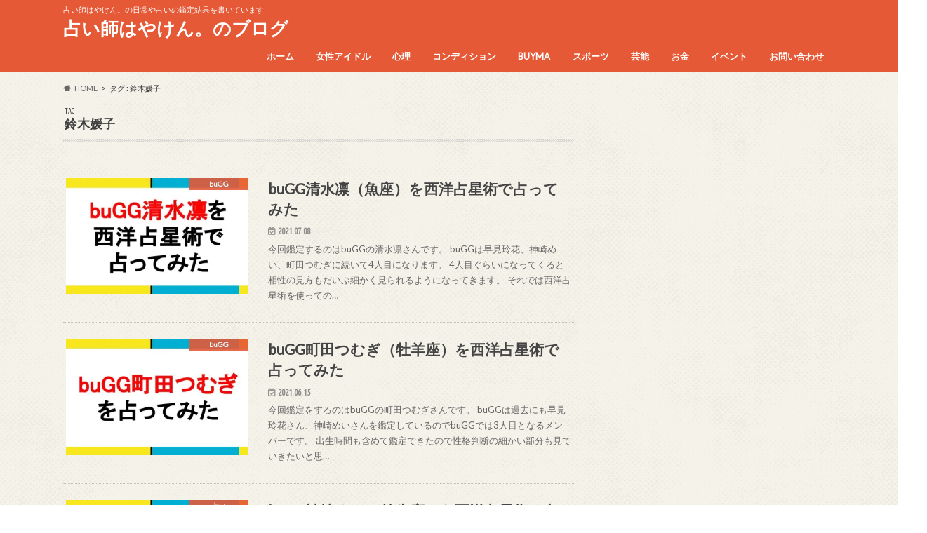

--- FILE ---
content_type: text/html; charset=UTF-8
request_url: https://hayaken80.com/tag/%E9%88%B4%E6%9C%A8%E5%AA%9B%E5%AD%90
body_size: 23608
content:
<!doctype html>
<html dir="ltr" lang="ja"
	prefix="og: https://ogp.me/ns#" >

<head>
<meta charset="utf-8">
<meta http-equiv="X-UA-Compatible" content="IE=edge">

<meta name="HandheldFriendly" content="True">
<meta name="MobileOptimized" content="320">
<meta name="viewport" content="width=device-width, initial-scale=1.0, minimum-scale=1.0, maximum-scale=1.0, user-scalable=no">


<link rel="pingback" href="https://hayaken80.com/xmlrpc.php">

<!--[if IE]>
<![endif]-->




		<!-- All in One SEO 4.2.8 - aioseo.com -->
		<title>鈴木媛子 | 占い師はやけん。のブログ</title>
		<meta name="robots" content="max-image-preview:large" />
		<meta name="google-site-verification" content="5SvniJ6FW2P08_BAqHDxNcV4rMXZ1PnZ2wkIYwGsMlY" />
		<link rel="canonical" href="https://hayaken80.com/tag/%E9%88%B4%E6%9C%A8%E5%AA%9B%E5%AD%90" />
		<meta name="generator" content="All in One SEO (AIOSEO) 4.2.8 " />
		<meta name="google" content="nositelinkssearchbox" />
		<script type="application/ld+json" class="aioseo-schema">
			{"@context":"https:\/\/schema.org","@graph":[{"@type":"BreadcrumbList","@id":"https:\/\/hayaken80.com\/tag\/%E9%88%B4%E6%9C%A8%E5%AA%9B%E5%AD%90#breadcrumblist","itemListElement":[{"@type":"ListItem","@id":"https:\/\/hayaken80.com\/#listItem","position":1,"item":{"@type":"WebPage","@id":"https:\/\/hayaken80.com\/","name":"\u30db\u30fc\u30e0","description":"\u30a2\u30a4\u30c9\u30eb\u3092\u4e2d\u5fc3\u3068\u3057\u305f\u73fe\u5728\u306e\u8a71\u984c\u306b\u306a\u3063\u3066\u3044\u308b\u3053\u3068\u3092\u767a\u4fe1\u3059\u308b\u30b5\u30a4\u30c8\u3067\u3059","url":"https:\/\/hayaken80.com\/"},"nextItem":"https:\/\/hayaken80.com\/tag\/%e9%88%b4%e6%9c%a8%e5%aa%9b%e5%ad%90#listItem"},{"@type":"ListItem","@id":"https:\/\/hayaken80.com\/tag\/%e9%88%b4%e6%9c%a8%e5%aa%9b%e5%ad%90#listItem","position":2,"item":{"@type":"WebPage","@id":"https:\/\/hayaken80.com\/tag\/%e9%88%b4%e6%9c%a8%e5%aa%9b%e5%ad%90","name":"\u9234\u6728\u5a9b\u5b50","url":"https:\/\/hayaken80.com\/tag\/%e9%88%b4%e6%9c%a8%e5%aa%9b%e5%ad%90"},"previousItem":"https:\/\/hayaken80.com\/#listItem"}]},{"@type":"CollectionPage","@id":"https:\/\/hayaken80.com\/tag\/%E9%88%B4%E6%9C%A8%E5%AA%9B%E5%AD%90#collectionpage","url":"https:\/\/hayaken80.com\/tag\/%E9%88%B4%E6%9C%A8%E5%AA%9B%E5%AD%90","name":"\u9234\u6728\u5a9b\u5b50 | \u5360\u3044\u5e2b\u306f\u3084\u3051\u3093\u3002\u306e\u30d6\u30ed\u30b0","inLanguage":"ja","isPartOf":{"@id":"https:\/\/hayaken80.com\/#website"},"breadcrumb":{"@id":"https:\/\/hayaken80.com\/tag\/%E9%88%B4%E6%9C%A8%E5%AA%9B%E5%AD%90#breadcrumblist"}},{"@type":"Organization","@id":"https:\/\/hayaken80.com\/#organization","name":"\u5360\u3044\u5e2b\u306f\u3084\u3051\u3093\u3002\u306e\u30d6\u30ed\u30b0","url":"https:\/\/hayaken80.com\/"},{"@type":"WebSite","@id":"https:\/\/hayaken80.com\/#website","url":"https:\/\/hayaken80.com\/","name":"\u306f\u3084\u3051\u3093\u3002\u306e\u30a2\u30a4\u30c9\u30eb\u7814\u7a76\u6240","description":"\u5360\u3044\u5e2b\u306f\u3084\u3051\u3093\u3002\u306e\u65e5\u5e38\u3084\u5360\u3044\u306e\u9451\u5b9a\u7d50\u679c\u3092\u66f8\u3044\u3066\u3044\u307e\u3059","inLanguage":"ja","publisher":{"@id":"https:\/\/hayaken80.com\/#organization"}}]}
		</script>
		<!-- All in One SEO -->

<link rel='dns-prefetch' href='//ajax.googleapis.com' />
<link rel='dns-prefetch' href='//fonts.googleapis.com' />
<link rel='dns-prefetch' href='//maxcdn.bootstrapcdn.com' />
<link rel='dns-prefetch' href='//v0.wordpress.com' />
<link rel='dns-prefetch' href='//i0.wp.com' />
<link rel="alternate" type="application/rss+xml" title="占い師はやけん。のブログ &raquo; フィード" href="https://hayaken80.com/feed" />
<link rel="alternate" type="application/rss+xml" title="占い師はやけん。のブログ &raquo; コメントフィード" href="https://hayaken80.com/comments/feed" />
<link rel="alternate" type="application/rss+xml" title="占い師はやけん。のブログ &raquo; 鈴木媛子 タグのフィード" href="https://hayaken80.com/tag/%e9%88%b4%e6%9c%a8%e5%aa%9b%e5%ad%90/feed" />
		<!-- This site uses the Google Analytics by MonsterInsights plugin v8.11.0 - Using Analytics tracking - https://www.monsterinsights.com/ -->
							<script
				src="//www.googletagmanager.com/gtag/js?id=UA-119081571-1"  data-cfasync="false" data-wpfc-render="false" type="text/javascript" async></script>
			<script data-cfasync="false" data-wpfc-render="false" type="text/javascript">
				var mi_version = '8.11.0';
				var mi_track_user = true;
				var mi_no_track_reason = '';
				
								var disableStrs = [
															'ga-disable-UA-119081571-1',
									];

				/* Function to detect opted out users */
				function __gtagTrackerIsOptedOut() {
					for (var index = 0; index < disableStrs.length; index++) {
						if (document.cookie.indexOf(disableStrs[index] + '=true') > -1) {
							return true;
						}
					}

					return false;
				}

				/* Disable tracking if the opt-out cookie exists. */
				if (__gtagTrackerIsOptedOut()) {
					for (var index = 0; index < disableStrs.length; index++) {
						window[disableStrs[index]] = true;
					}
				}

				/* Opt-out function */
				function __gtagTrackerOptout() {
					for (var index = 0; index < disableStrs.length; index++) {
						document.cookie = disableStrs[index] + '=true; expires=Thu, 31 Dec 2099 23:59:59 UTC; path=/';
						window[disableStrs[index]] = true;
					}
				}

				if ('undefined' === typeof gaOptout) {
					function gaOptout() {
						__gtagTrackerOptout();
					}
				}
								window.dataLayer = window.dataLayer || [];

				window.MonsterInsightsDualTracker = {
					helpers: {},
					trackers: {},
				};
				if (mi_track_user) {
					function __gtagDataLayer() {
						dataLayer.push(arguments);
					}

					function __gtagTracker(type, name, parameters) {
						if (!parameters) {
							parameters = {};
						}

						if (parameters.send_to) {
							__gtagDataLayer.apply(null, arguments);
							return;
						}

						if (type === 'event') {
							
														parameters.send_to = monsterinsights_frontend.ua;
							__gtagDataLayer(type, name, parameters);
													} else {
							__gtagDataLayer.apply(null, arguments);
						}
					}

					__gtagTracker('js', new Date());
					__gtagTracker('set', {
						'developer_id.dZGIzZG': true,
											});
															__gtagTracker('config', 'UA-119081571-1', {"forceSSL":"true"} );
										window.gtag = __gtagTracker;										(function () {
						/* https://developers.google.com/analytics/devguides/collection/analyticsjs/ */
						/* ga and __gaTracker compatibility shim. */
						var noopfn = function () {
							return null;
						};
						var newtracker = function () {
							return new Tracker();
						};
						var Tracker = function () {
							return null;
						};
						var p = Tracker.prototype;
						p.get = noopfn;
						p.set = noopfn;
						p.send = function () {
							var args = Array.prototype.slice.call(arguments);
							args.unshift('send');
							__gaTracker.apply(null, args);
						};
						var __gaTracker = function () {
							var len = arguments.length;
							if (len === 0) {
								return;
							}
							var f = arguments[len - 1];
							if (typeof f !== 'object' || f === null || typeof f.hitCallback !== 'function') {
								if ('send' === arguments[0]) {
									var hitConverted, hitObject = false, action;
									if ('event' === arguments[1]) {
										if ('undefined' !== typeof arguments[3]) {
											hitObject = {
												'eventAction': arguments[3],
												'eventCategory': arguments[2],
												'eventLabel': arguments[4],
												'value': arguments[5] ? arguments[5] : 1,
											}
										}
									}
									if ('pageview' === arguments[1]) {
										if ('undefined' !== typeof arguments[2]) {
											hitObject = {
												'eventAction': 'page_view',
												'page_path': arguments[2],
											}
										}
									}
									if (typeof arguments[2] === 'object') {
										hitObject = arguments[2];
									}
									if (typeof arguments[5] === 'object') {
										Object.assign(hitObject, arguments[5]);
									}
									if ('undefined' !== typeof arguments[1].hitType) {
										hitObject = arguments[1];
										if ('pageview' === hitObject.hitType) {
											hitObject.eventAction = 'page_view';
										}
									}
									if (hitObject) {
										action = 'timing' === arguments[1].hitType ? 'timing_complete' : hitObject.eventAction;
										hitConverted = mapArgs(hitObject);
										__gtagTracker('event', action, hitConverted);
									}
								}
								return;
							}

							function mapArgs(args) {
								var arg, hit = {};
								var gaMap = {
									'eventCategory': 'event_category',
									'eventAction': 'event_action',
									'eventLabel': 'event_label',
									'eventValue': 'event_value',
									'nonInteraction': 'non_interaction',
									'timingCategory': 'event_category',
									'timingVar': 'name',
									'timingValue': 'value',
									'timingLabel': 'event_label',
									'page': 'page_path',
									'location': 'page_location',
									'title': 'page_title',
								};
								for (arg in args) {
																		if (!(!args.hasOwnProperty(arg) || !gaMap.hasOwnProperty(arg))) {
										hit[gaMap[arg]] = args[arg];
									} else {
										hit[arg] = args[arg];
									}
								}
								return hit;
							}

							try {
								f.hitCallback();
							} catch (ex) {
							}
						};
						__gaTracker.create = newtracker;
						__gaTracker.getByName = newtracker;
						__gaTracker.getAll = function () {
							return [];
						};
						__gaTracker.remove = noopfn;
						__gaTracker.loaded = true;
						window['__gaTracker'] = __gaTracker;
					})();
									} else {
										console.log("");
					(function () {
						function __gtagTracker() {
							return null;
						}

						window['__gtagTracker'] = __gtagTracker;
						window['gtag'] = __gtagTracker;
					})();
									}
			</script>
				<!-- / Google Analytics by MonsterInsights -->
		<script type="text/javascript">
window._wpemojiSettings = {"baseUrl":"https:\/\/s.w.org\/images\/core\/emoji\/14.0.0\/72x72\/","ext":".png","svgUrl":"https:\/\/s.w.org\/images\/core\/emoji\/14.0.0\/svg\/","svgExt":".svg","source":{"concatemoji":"https:\/\/hayaken80.com\/wp-includes\/js\/wp-emoji-release.min.js"}};
/*! This file is auto-generated */
!function(e,a,t){var n,r,o,i=a.createElement("canvas"),p=i.getContext&&i.getContext("2d");function s(e,t){var a=String.fromCharCode,e=(p.clearRect(0,0,i.width,i.height),p.fillText(a.apply(this,e),0,0),i.toDataURL());return p.clearRect(0,0,i.width,i.height),p.fillText(a.apply(this,t),0,0),e===i.toDataURL()}function c(e){var t=a.createElement("script");t.src=e,t.defer=t.type="text/javascript",a.getElementsByTagName("head")[0].appendChild(t)}for(o=Array("flag","emoji"),t.supports={everything:!0,everythingExceptFlag:!0},r=0;r<o.length;r++)t.supports[o[r]]=function(e){if(p&&p.fillText)switch(p.textBaseline="top",p.font="600 32px Arial",e){case"flag":return s([127987,65039,8205,9895,65039],[127987,65039,8203,9895,65039])?!1:!s([55356,56826,55356,56819],[55356,56826,8203,55356,56819])&&!s([55356,57332,56128,56423,56128,56418,56128,56421,56128,56430,56128,56423,56128,56447],[55356,57332,8203,56128,56423,8203,56128,56418,8203,56128,56421,8203,56128,56430,8203,56128,56423,8203,56128,56447]);case"emoji":return!s([129777,127995,8205,129778,127999],[129777,127995,8203,129778,127999])}return!1}(o[r]),t.supports.everything=t.supports.everything&&t.supports[o[r]],"flag"!==o[r]&&(t.supports.everythingExceptFlag=t.supports.everythingExceptFlag&&t.supports[o[r]]);t.supports.everythingExceptFlag=t.supports.everythingExceptFlag&&!t.supports.flag,t.DOMReady=!1,t.readyCallback=function(){t.DOMReady=!0},t.supports.everything||(n=function(){t.readyCallback()},a.addEventListener?(a.addEventListener("DOMContentLoaded",n,!1),e.addEventListener("load",n,!1)):(e.attachEvent("onload",n),a.attachEvent("onreadystatechange",function(){"complete"===a.readyState&&t.readyCallback()})),(e=t.source||{}).concatemoji?c(e.concatemoji):e.wpemoji&&e.twemoji&&(c(e.twemoji),c(e.wpemoji)))}(window,document,window._wpemojiSettings);
</script>
<!-- hayaken80.com is managing ads with Advanced Ads – https://wpadvancedads.com/ --><script id="hayak-ready">
			window.advanced_ads_ready=function(e,a){a=a||"complete";var d=function(e){return"interactive"===a?"loading"!==e:"complete"===e};d(document.readyState)?e():document.addEventListener("readystatechange",(function(a){d(a.target.readyState)&&e()}),{once:"interactive"===a})},window.advanced_ads_ready_queue=window.advanced_ads_ready_queue||[];		</script>
		<style type="text/css">
img.wp-smiley,
img.emoji {
	display: inline !important;
	border: none !important;
	box-shadow: none !important;
	height: 1em !important;
	width: 1em !important;
	margin: 0 0.07em !important;
	vertical-align: -0.1em !important;
	background: none !important;
	padding: 0 !important;
}
</style>
	<link rel='stylesheet' id='wp-block-library-css' href='https://hayaken80.com/wp-includes/css/dist/block-library/style.min.css' type='text/css' media='all' />
<style id='wp-block-library-inline-css' type='text/css'>
.has-text-align-justify{text-align:justify;}
</style>
<link rel='stylesheet' id='mediaelement-css' href='https://hayaken80.com/wp-includes/js/mediaelement/mediaelementplayer-legacy.min.css' type='text/css' media='all' />
<link rel='stylesheet' id='wp-mediaelement-css' href='https://hayaken80.com/wp-includes/js/mediaelement/wp-mediaelement.min.css' type='text/css' media='all' />
<link rel='stylesheet' id='classic-theme-styles-css' href='https://hayaken80.com/wp-includes/css/classic-themes.min.css' type='text/css' media='all' />
<style id='global-styles-inline-css' type='text/css'>
body{--wp--preset--color--black: #000000;--wp--preset--color--cyan-bluish-gray: #abb8c3;--wp--preset--color--white: #ffffff;--wp--preset--color--pale-pink: #f78da7;--wp--preset--color--vivid-red: #cf2e2e;--wp--preset--color--luminous-vivid-orange: #ff6900;--wp--preset--color--luminous-vivid-amber: #fcb900;--wp--preset--color--light-green-cyan: #7bdcb5;--wp--preset--color--vivid-green-cyan: #00d084;--wp--preset--color--pale-cyan-blue: #8ed1fc;--wp--preset--color--vivid-cyan-blue: #0693e3;--wp--preset--color--vivid-purple: #9b51e0;--wp--preset--gradient--vivid-cyan-blue-to-vivid-purple: linear-gradient(135deg,rgba(6,147,227,1) 0%,rgb(155,81,224) 100%);--wp--preset--gradient--light-green-cyan-to-vivid-green-cyan: linear-gradient(135deg,rgb(122,220,180) 0%,rgb(0,208,130) 100%);--wp--preset--gradient--luminous-vivid-amber-to-luminous-vivid-orange: linear-gradient(135deg,rgba(252,185,0,1) 0%,rgba(255,105,0,1) 100%);--wp--preset--gradient--luminous-vivid-orange-to-vivid-red: linear-gradient(135deg,rgba(255,105,0,1) 0%,rgb(207,46,46) 100%);--wp--preset--gradient--very-light-gray-to-cyan-bluish-gray: linear-gradient(135deg,rgb(238,238,238) 0%,rgb(169,184,195) 100%);--wp--preset--gradient--cool-to-warm-spectrum: linear-gradient(135deg,rgb(74,234,220) 0%,rgb(151,120,209) 20%,rgb(207,42,186) 40%,rgb(238,44,130) 60%,rgb(251,105,98) 80%,rgb(254,248,76) 100%);--wp--preset--gradient--blush-light-purple: linear-gradient(135deg,rgb(255,206,236) 0%,rgb(152,150,240) 100%);--wp--preset--gradient--blush-bordeaux: linear-gradient(135deg,rgb(254,205,165) 0%,rgb(254,45,45) 50%,rgb(107,0,62) 100%);--wp--preset--gradient--luminous-dusk: linear-gradient(135deg,rgb(255,203,112) 0%,rgb(199,81,192) 50%,rgb(65,88,208) 100%);--wp--preset--gradient--pale-ocean: linear-gradient(135deg,rgb(255,245,203) 0%,rgb(182,227,212) 50%,rgb(51,167,181) 100%);--wp--preset--gradient--electric-grass: linear-gradient(135deg,rgb(202,248,128) 0%,rgb(113,206,126) 100%);--wp--preset--gradient--midnight: linear-gradient(135deg,rgb(2,3,129) 0%,rgb(40,116,252) 100%);--wp--preset--duotone--dark-grayscale: url('#wp-duotone-dark-grayscale');--wp--preset--duotone--grayscale: url('#wp-duotone-grayscale');--wp--preset--duotone--purple-yellow: url('#wp-duotone-purple-yellow');--wp--preset--duotone--blue-red: url('#wp-duotone-blue-red');--wp--preset--duotone--midnight: url('#wp-duotone-midnight');--wp--preset--duotone--magenta-yellow: url('#wp-duotone-magenta-yellow');--wp--preset--duotone--purple-green: url('#wp-duotone-purple-green');--wp--preset--duotone--blue-orange: url('#wp-duotone-blue-orange');--wp--preset--font-size--small: 13px;--wp--preset--font-size--medium: 20px;--wp--preset--font-size--large: 36px;--wp--preset--font-size--x-large: 42px;--wp--preset--spacing--20: 0.44rem;--wp--preset--spacing--30: 0.67rem;--wp--preset--spacing--40: 1rem;--wp--preset--spacing--50: 1.5rem;--wp--preset--spacing--60: 2.25rem;--wp--preset--spacing--70: 3.38rem;--wp--preset--spacing--80: 5.06rem;}:where(.is-layout-flex){gap: 0.5em;}body .is-layout-flow > .alignleft{float: left;margin-inline-start: 0;margin-inline-end: 2em;}body .is-layout-flow > .alignright{float: right;margin-inline-start: 2em;margin-inline-end: 0;}body .is-layout-flow > .aligncenter{margin-left: auto !important;margin-right: auto !important;}body .is-layout-constrained > .alignleft{float: left;margin-inline-start: 0;margin-inline-end: 2em;}body .is-layout-constrained > .alignright{float: right;margin-inline-start: 2em;margin-inline-end: 0;}body .is-layout-constrained > .aligncenter{margin-left: auto !important;margin-right: auto !important;}body .is-layout-constrained > :where(:not(.alignleft):not(.alignright):not(.alignfull)){max-width: var(--wp--style--global--content-size);margin-left: auto !important;margin-right: auto !important;}body .is-layout-constrained > .alignwide{max-width: var(--wp--style--global--wide-size);}body .is-layout-flex{display: flex;}body .is-layout-flex{flex-wrap: wrap;align-items: center;}body .is-layout-flex > *{margin: 0;}:where(.wp-block-columns.is-layout-flex){gap: 2em;}.has-black-color{color: var(--wp--preset--color--black) !important;}.has-cyan-bluish-gray-color{color: var(--wp--preset--color--cyan-bluish-gray) !important;}.has-white-color{color: var(--wp--preset--color--white) !important;}.has-pale-pink-color{color: var(--wp--preset--color--pale-pink) !important;}.has-vivid-red-color{color: var(--wp--preset--color--vivid-red) !important;}.has-luminous-vivid-orange-color{color: var(--wp--preset--color--luminous-vivid-orange) !important;}.has-luminous-vivid-amber-color{color: var(--wp--preset--color--luminous-vivid-amber) !important;}.has-light-green-cyan-color{color: var(--wp--preset--color--light-green-cyan) !important;}.has-vivid-green-cyan-color{color: var(--wp--preset--color--vivid-green-cyan) !important;}.has-pale-cyan-blue-color{color: var(--wp--preset--color--pale-cyan-blue) !important;}.has-vivid-cyan-blue-color{color: var(--wp--preset--color--vivid-cyan-blue) !important;}.has-vivid-purple-color{color: var(--wp--preset--color--vivid-purple) !important;}.has-black-background-color{background-color: var(--wp--preset--color--black) !important;}.has-cyan-bluish-gray-background-color{background-color: var(--wp--preset--color--cyan-bluish-gray) !important;}.has-white-background-color{background-color: var(--wp--preset--color--white) !important;}.has-pale-pink-background-color{background-color: var(--wp--preset--color--pale-pink) !important;}.has-vivid-red-background-color{background-color: var(--wp--preset--color--vivid-red) !important;}.has-luminous-vivid-orange-background-color{background-color: var(--wp--preset--color--luminous-vivid-orange) !important;}.has-luminous-vivid-amber-background-color{background-color: var(--wp--preset--color--luminous-vivid-amber) !important;}.has-light-green-cyan-background-color{background-color: var(--wp--preset--color--light-green-cyan) !important;}.has-vivid-green-cyan-background-color{background-color: var(--wp--preset--color--vivid-green-cyan) !important;}.has-pale-cyan-blue-background-color{background-color: var(--wp--preset--color--pale-cyan-blue) !important;}.has-vivid-cyan-blue-background-color{background-color: var(--wp--preset--color--vivid-cyan-blue) !important;}.has-vivid-purple-background-color{background-color: var(--wp--preset--color--vivid-purple) !important;}.has-black-border-color{border-color: var(--wp--preset--color--black) !important;}.has-cyan-bluish-gray-border-color{border-color: var(--wp--preset--color--cyan-bluish-gray) !important;}.has-white-border-color{border-color: var(--wp--preset--color--white) !important;}.has-pale-pink-border-color{border-color: var(--wp--preset--color--pale-pink) !important;}.has-vivid-red-border-color{border-color: var(--wp--preset--color--vivid-red) !important;}.has-luminous-vivid-orange-border-color{border-color: var(--wp--preset--color--luminous-vivid-orange) !important;}.has-luminous-vivid-amber-border-color{border-color: var(--wp--preset--color--luminous-vivid-amber) !important;}.has-light-green-cyan-border-color{border-color: var(--wp--preset--color--light-green-cyan) !important;}.has-vivid-green-cyan-border-color{border-color: var(--wp--preset--color--vivid-green-cyan) !important;}.has-pale-cyan-blue-border-color{border-color: var(--wp--preset--color--pale-cyan-blue) !important;}.has-vivid-cyan-blue-border-color{border-color: var(--wp--preset--color--vivid-cyan-blue) !important;}.has-vivid-purple-border-color{border-color: var(--wp--preset--color--vivid-purple) !important;}.has-vivid-cyan-blue-to-vivid-purple-gradient-background{background: var(--wp--preset--gradient--vivid-cyan-blue-to-vivid-purple) !important;}.has-light-green-cyan-to-vivid-green-cyan-gradient-background{background: var(--wp--preset--gradient--light-green-cyan-to-vivid-green-cyan) !important;}.has-luminous-vivid-amber-to-luminous-vivid-orange-gradient-background{background: var(--wp--preset--gradient--luminous-vivid-amber-to-luminous-vivid-orange) !important;}.has-luminous-vivid-orange-to-vivid-red-gradient-background{background: var(--wp--preset--gradient--luminous-vivid-orange-to-vivid-red) !important;}.has-very-light-gray-to-cyan-bluish-gray-gradient-background{background: var(--wp--preset--gradient--very-light-gray-to-cyan-bluish-gray) !important;}.has-cool-to-warm-spectrum-gradient-background{background: var(--wp--preset--gradient--cool-to-warm-spectrum) !important;}.has-blush-light-purple-gradient-background{background: var(--wp--preset--gradient--blush-light-purple) !important;}.has-blush-bordeaux-gradient-background{background: var(--wp--preset--gradient--blush-bordeaux) !important;}.has-luminous-dusk-gradient-background{background: var(--wp--preset--gradient--luminous-dusk) !important;}.has-pale-ocean-gradient-background{background: var(--wp--preset--gradient--pale-ocean) !important;}.has-electric-grass-gradient-background{background: var(--wp--preset--gradient--electric-grass) !important;}.has-midnight-gradient-background{background: var(--wp--preset--gradient--midnight) !important;}.has-small-font-size{font-size: var(--wp--preset--font-size--small) !important;}.has-medium-font-size{font-size: var(--wp--preset--font-size--medium) !important;}.has-large-font-size{font-size: var(--wp--preset--font-size--large) !important;}.has-x-large-font-size{font-size: var(--wp--preset--font-size--x-large) !important;}
.wp-block-navigation a:where(:not(.wp-element-button)){color: inherit;}
:where(.wp-block-columns.is-layout-flex){gap: 2em;}
.wp-block-pullquote{font-size: 1.5em;line-height: 1.6;}
</style>
<link rel='stylesheet' id='contact-form-7-css' href='https://hayaken80.com/wp-content/plugins/contact-form-7/includes/css/styles.css' type='text/css' media='all' />
<link rel='stylesheet' id='pz-linkcard-css' href='//hayaken80.com/wp-content/uploads/pz-linkcard/style.css' type='text/css' media='all' />
<link rel='stylesheet' id='sb-type-std-css' href='https://hayaken80.com/wp-content/plugins/speech-bubble/css/sb-type-std.css' type='text/css' media='all' />
<link rel='stylesheet' id='sb-type-fb-css' href='https://hayaken80.com/wp-content/plugins/speech-bubble/css/sb-type-fb.css' type='text/css' media='all' />
<link rel='stylesheet' id='sb-type-fb-flat-css' href='https://hayaken80.com/wp-content/plugins/speech-bubble/css/sb-type-fb-flat.css' type='text/css' media='all' />
<link rel='stylesheet' id='sb-type-ln-css' href='https://hayaken80.com/wp-content/plugins/speech-bubble/css/sb-type-ln.css' type='text/css' media='all' />
<link rel='stylesheet' id='sb-type-ln-flat-css' href='https://hayaken80.com/wp-content/plugins/speech-bubble/css/sb-type-ln-flat.css' type='text/css' media='all' />
<link rel='stylesheet' id='sb-type-pink-css' href='https://hayaken80.com/wp-content/plugins/speech-bubble/css/sb-type-pink.css' type='text/css' media='all' />
<link rel='stylesheet' id='sb-type-rtail-css' href='https://hayaken80.com/wp-content/plugins/speech-bubble/css/sb-type-rtail.css' type='text/css' media='all' />
<link rel='stylesheet' id='sb-type-drop-css' href='https://hayaken80.com/wp-content/plugins/speech-bubble/css/sb-type-drop.css' type='text/css' media='all' />
<link rel='stylesheet' id='sb-type-think-css' href='https://hayaken80.com/wp-content/plugins/speech-bubble/css/sb-type-think.css' type='text/css' media='all' />
<link rel='stylesheet' id='sb-no-br-css' href='https://hayaken80.com/wp-content/plugins/speech-bubble/css/sb-no-br.css' type='text/css' media='all' />
<link rel='stylesheet' id='toc-screen-css' href='https://hayaken80.com/wp-content/plugins/table-of-contents-plus/screen.min.css' type='text/css' media='all' />
<link rel='stylesheet' id='wpccp-css' href='https://hayaken80.com/wp-content/plugins/wp-content-copy-protection/assets/css/style.min.css' type='text/css' media='all' />
<link rel='stylesheet' id='wordpress-popular-posts-css-css' href='https://hayaken80.com/wp-content/plugins/wordpress-popular-posts/assets/css/wpp.css' type='text/css' media='all' />
<link rel='stylesheet' id='yyi_rinker_stylesheet-css' href='https://hayaken80.com/wp-content/plugins/yyi-rinker/css/style.css?v=1.1.10' type='text/css' media='all' />
<link rel='stylesheet' id='style-css' href='https://hayaken80.com/wp-content/themes/hummingbird/style.css' type='text/css' media='all' />
<link rel='stylesheet' id='animate-css' href='https://hayaken80.com/wp-content/themes/hummingbird/library/css/animate.min.css' type='text/css' media='all' />
<link rel='stylesheet' id='shortcode-css' href='https://hayaken80.com/wp-content/themes/hummingbird/library/css/shortcode.css' type='text/css' media='all' />
<link rel='stylesheet' id='gf_Ubuntu-css' href='//fonts.googleapis.com/css?family=Ubuntu+Condensed' type='text/css' media='all' />
<link rel='stylesheet' id='gf_Lato-css' href='//fonts.googleapis.com/css?family=Lato' type='text/css' media='all' />
<link rel='stylesheet' id='fontawesome-css' href='//maxcdn.bootstrapcdn.com/font-awesome/4.6.0/css/font-awesome.min.css' type='text/css' media='all' />
<link rel='stylesheet' id='wp-associate-post-r2-css' href='https://hayaken80.com/wp-content/plugins/wp-associate-post-r2/css/skin-standard.css' type='text/css' media='all' />
<link rel='stylesheet' id='jetpack_css-css' href='https://hayaken80.com/wp-content/plugins/jetpack/css/jetpack.css' type='text/css' media='all' />
<script type='text/javascript' src='https://hayaken80.com/wp-content/plugins/google-analytics-for-wordpress/assets/js/frontend-gtag.min.js' id='monsterinsights-frontend-script-js'></script>
<script data-cfasync="false" data-wpfc-render="false" type="text/javascript" id='monsterinsights-frontend-script-js-extra'>/* <![CDATA[ */
var monsterinsights_frontend = {"js_events_tracking":"true","download_extensions":"doc,pdf,ppt,zip,xls,docx,pptx,xlsx","inbound_paths":"[]","home_url":"https:\/\/hayaken80.com","hash_tracking":"false","ua":"UA-119081571-1","v4_id":""};/* ]]> */
</script>
<script type='text/javascript' src='//ajax.googleapis.com/ajax/libs/jquery/1.12.4/jquery.min.js' id='jquery-js'></script>
<script type='application/json' id='wpp-json'>
{"sampling_active":0,"sampling_rate":100,"ajax_url":"https:\/\/hayaken80.com\/wp-json\/wordpress-popular-posts\/v1\/popular-posts","api_url":"https:\/\/hayaken80.com\/wp-json\/wordpress-popular-posts","ID":0,"token":"475dd6ab9e","lang":0,"debug":0}
</script>
<script type='text/javascript' src='https://hayaken80.com/wp-content/plugins/wordpress-popular-posts/assets/js/wpp.min.js' id='wpp-js-js'></script>
<link rel="https://api.w.org/" href="https://hayaken80.com/wp-json/" /><link rel="alternate" type="application/json" href="https://hayaken80.com/wp-json/wp/v2/tags/1844" />	<style>img#wpstats{display:none}</style>
		            <style id="wpp-loading-animation-styles">@-webkit-keyframes bgslide{from{background-position-x:0}to{background-position-x:-200%}}@keyframes bgslide{from{background-position-x:0}to{background-position-x:-200%}}.wpp-widget-placeholder,.wpp-widget-block-placeholder{margin:0 auto;width:60px;height:3px;background:#dd3737;background:linear-gradient(90deg,#dd3737 0%,#571313 10%,#dd3737 100%);background-size:200% auto;border-radius:3px;-webkit-animation:bgslide 1s infinite linear;animation:bgslide 1s infinite linear}</style>
            <style>
.yyi-rinker-images {
    display: flex;
    justify-content: center;
    align-items: center;
    position: relative;

}
div.yyi-rinker-image img.yyi-rinker-main-img.hidden {
    display: none;
}

.yyi-rinker-images-arrow {
    cursor: pointer;
    position: absolute;
    top: 50%;
    display: block;
    margin-top: -11px;
    opacity: 0.6;
    width: 22px;
}

.yyi-rinker-images-arrow-left{
    left: -10px;
}
.yyi-rinker-images-arrow-right{
    right: -10px;
}

.yyi-rinker-images-arrow-left.hidden {
    display: none;
}

.yyi-rinker-images-arrow-right.hidden {
    display: none;
}
div.yyi-rinker-contents.yyi-rinker-design-tate  div.yyi-rinker-box{
    flex-direction: column;
}

div.yyi-rinker-contents.yyi-rinker-design-slim div.yyi-rinker-box .yyi-rinker-links {
    flex-direction: column;
}

div.yyi-rinker-contents.yyi-rinker-design-slim div.yyi-rinker-info {
    width: 100%;
}

div.yyi-rinker-contents.yyi-rinker-design-slim .yyi-rinker-title {
    text-align: center;
}

div.yyi-rinker-contents.yyi-rinker-design-slim .yyi-rinker-links {
    text-align: center;
}
div.yyi-rinker-contents.yyi-rinker-design-slim .yyi-rinker-image {
    margin: auto;
}

div.yyi-rinker-contents.yyi-rinker-design-slim div.yyi-rinker-info ul.yyi-rinker-links li {
	align-self: stretch;
}
div.yyi-rinker-contents.yyi-rinker-design-slim div.yyi-rinker-box div.yyi-rinker-info {
	padding: 0;
}
div.yyi-rinker-contents.yyi-rinker-design-slim div.yyi-rinker-box {
	flex-direction: column;
	padding: 14px 5px 0;
}

.yyi-rinker-design-slim div.yyi-rinker-box div.yyi-rinker-info {
	text-align: center;
}

.yyi-rinker-design-slim div.price-box span.price {
	display: block;
}

div.yyi-rinker-contents.yyi-rinker-design-slim div.yyi-rinker-info div.yyi-rinker-title a{
	font-size:16px;
}

div.yyi-rinker-contents.yyi-rinker-design-slim ul.yyi-rinker-links li.amazonkindlelink:before,  div.yyi-rinker-contents.yyi-rinker-design-slim ul.yyi-rinker-links li.amazonlink:before,  div.yyi-rinker-contents.yyi-rinker-design-slim ul.yyi-rinker-links li.rakutenlink:before,  div.yyi-rinker-contents.yyi-rinker-design-slim ul.yyi-rinker-links li.yahoolink:before {
	font-size:12px;
}

div.yyi-rinker-contents.yyi-rinker-design-slim ul.yyi-rinker-links li a {
	font-size: 13px;
}
.entry-content ul.yyi-rinker-links li {
	padding: 0;
}

				</style><style type="text/css">
body{color: #3E3E3E;}
a{color: #e55937;}
a:hover{color: #E69B9B;}
#main article footer .post-categories li a,#main article footer .tags a{  background: #e55937;  border:1px solid #e55937;}
#main article footer .tags a{color:#e55937; background: none;}
#main article footer .post-categories li a:hover,#main article footer .tags a:hover{ background:#E69B9B;  border-color:#E69B9B;}
input[type="text"],input[type="password"],input[type="datetime"],input[type="datetime-local"],input[type="date"],input[type="month"],input[type="time"],input[type="week"],input[type="number"],input[type="email"],input[type="url"],input[type="search"],input[type="tel"],input[type="color"],select,textarea,.field { background-color: #FFFFFF;}
/*ヘッダー*/
.header{background: #e55937; color: #ffffff;}
#logo a,.nav li a,.nav_btn{color: #ffffff;}
#logo a:hover,.nav li a:hover{color:#FFFF00;}
@media only screen and (min-width: 768px) {
.nav ul {background: #0E0E0E;}
.nav li ul.sub-menu li a{color: #BAB4B0;}
}
/*メインエリア*/
.widgettitle {background: #e55937; color:  #ffffff;}
.widget li a:after{color: #e55937!important;}
/* 投稿ページ */
.entry-content h2{background: #e55937;}
.entry-content h3{border-color: #e55937;}
.entry-content ul li:before{ background: #e55937;}
.entry-content ol li:before{ background: #e55937;}
/* カテゴリーラベル */
.post-list-card .post-list .eyecatch .cat-name,.top-post-list .post-list .eyecatch .cat-name,.byline .cat-name,.single .authorbox .author-newpost li .cat-name,.related-box li .cat-name,#top_carousel .cat-name{background: #e55937; color:  #ffffff;}
/* CTA */
.cta-inner{ background: #0E0E0E;}
/* ボタンの色 */
.btn-wrap a{background: #e55937;border: 1px solid #e55937;}
.btn-wrap a:hover{background: #E69B9B;}
.btn-wrap.simple a{border:1px solid #e55937;color:#e55937;}
.btn-wrap.simple a:hover{background:#e55937;}
.readmore a{border:1px solid #e55937;color:#e55937;}
.readmore a:hover{background:#e55937;color:#fff;}
/* サイドバー */
.widget a{text-decoration:none; color:#666666;}
.widget a:hover{color:#999999;}
/*フッター*/
#footer-top{background-color: #0E0E0E; color: #CACACA;}
.footer a,#footer-top a{color: #BAB4B0;}
#footer-top .widgettitle{color: #CACACA;}
.footer {background-color: #0E0E0E;color: #CACACA;}
.footer-links li:before{ color: #e55937;}
/* ページネーション */
.pagination a, .pagination span,.page-links a{border-color: #e55937; color: #e55937;}
.pagination .current,.pagination .current:hover,.page-links ul > li > span{background-color: #e55937; border-color: #e55937;}
.pagination a:hover, .pagination a:focus,.page-links a:hover, .page-links a:focus{background-color: #e55937; color: #fff;}
/* OTHER */
ul.wpp-list li a:before{background: #e55937;color: #ffffff;}
.blue-btn, .comment-reply-link, #submit { background-color: #e55937; }
.blue-btn:hover, .comment-reply-link:hover, #submit:hover, .blue-btn:focus, .comment-reply-link:focus, #submit:focus {background-color: #E69B9B; }
</style>
<style type="text/css" id="custom-background-css">
body.custom-background { background-color: #ffffff; background-image: url("https://hayaken80.com/wp-content/themes/hummingbird/library/images/body_bg01.png"); background-position: left top; background-size: auto; background-repeat: repeat; background-attachment: scroll; }
</style>
				<style type="text/css">
				/* If html does not have either class, do not show lazy loaded images. */
				html:not( .jetpack-lazy-images-js-enabled ):not( .js ) .jetpack-lazy-image {
					display: none;
				}
			</style>
			<script>
				document.documentElement.classList.add(
					'jetpack-lazy-images-js-enabled'
				);
			</script>
		<style type="text/css" id="wp-custom-css">.single #main,
.page #main{
    background: #fff;
    padding: 2% 4%;
    margin-bottom: 1.5em;
}

.sidekiji ul {
  padding: 0;
  list-style: none;
}
 
.sidekiji li {
  position: relative;
  margin-top: 10px;
  padding: 0 5px 10px;
  border-bottom: dotted 1px #ddd;
}
 
.sidekiji a {
  display: inline-block;
  text-decoration: none;
  color: #333;
}
 
.sidekiji a:hover {
  background-color: #eee;
}
 
.sidekiji a:after {
  display: block;
  clear: both;
  content: '';
}
 
.rank-count {
  position: absolute;
  top: 0;
  left: 5px;
  padding: 1px 10px;
  color: #fff;
  background: rgba(66, 66, 66, .85);
}
 
.r-count1 {
  background: rgba(189, 161, 82, .9);
}
 
.r-count2 {
  background: rgba(152, 153, 173, .9);
}
 
.r-count3 {
  background: rgba(156, 85, 34, .9);
}
 
.sidekiji img {
  float: left;
  width: 70px;
  height: 70px;
}
 
.sidekiji-text {
  font-size: .9em;
  margin-left: 80px;
}</style><script type="text/javascript">
var microadCompass = microadCompass || {};
microadCompass.queue = microadCompass.queue || [];
</script>
<script type="text/javascript" charset="UTF-8" src="//j.microad.net/js/compass.js" onload="new microadCompass.AdInitializer().initialize();" async></script>
<div align="center">
	<noscript>
		<div style="position:fixed; top:0px; left:0px; z-index:3000; height:100%; width:100%; background-color:#FFFFFF">
			<br/><br/>
			<div style="font-family: Tahoma; font-size: 14px; background-color:#FFFFCC; border: 1pt solid Black; padding: 10pt;">
				Sorry, you have Javascript Disabled! To see this page as it is meant to appear, please enable your Javascript!
			</div>
		</div>
	</noscript>
</div>
</head>

<body class="archive tag tag-1844 custom-background aa-prefix-hayak-">

<div id="container" class=" ">

<header class="header" role="banner">
<div id="inner-header" class="wrap cf">
<p class="site_description">占い師はやけん。の日常や占いの鑑定結果を書いています</p><div id="logo" class="gf">
				<p class="h1 text"><a href="https://hayaken80.com" rel="nofollow">占い師はやけん。のブログ</a></p>
	</div>

<nav id="g_nav" role="navigation">

<ul id="menu-%e3%83%8a%e3%83%93%e3%82%b2%e3%83%bc%e3%82%b7%e3%83%a7%e3%83%b3%e3%83%a1%e3%83%8b%e3%83%a5%e3%83%bc" class="nav top-nav cf"><li id="menu-item-247" class="menu-item menu-item-type-custom menu-item-object-custom menu-item-home menu-item-247"><a href="http://hayaken80.com/">ホーム<span class="gf"></span></a></li>
<li id="menu-item-580" class="menu-item menu-item-type-taxonomy menu-item-object-category menu-item-has-children menu-item-580"><a href="https://hayaken80.com/category/%e5%a5%b3%e6%80%a7%e3%82%a2%e3%82%a4%e3%83%89%e3%83%ab">女性アイドル<span class="gf"></span></a>
<ul class="sub-menu">
	<li id="menu-item-2469" class="menu-item menu-item-type-taxonomy menu-item-object-category menu-item-2469"><a href="https://hayaken80.com/category/%e5%a5%b3%e6%80%a7%e3%82%a2%e3%82%a4%e3%83%89%e3%83%ab/%e6%ac%85%e5%9d%8246">欅坂46<span class="gf"></span></a></li>
	<li id="menu-item-2621" class="menu-item menu-item-type-taxonomy menu-item-object-category menu-item-2621"><a href="https://hayaken80.com/category/%e5%a5%b3%e6%80%a7%e3%82%a2%e3%82%a4%e3%83%89%e3%83%ab/%e4%b9%83%e6%9c%a8%e5%9d%8246">乃木坂46<span class="gf"></span></a></li>
	<li id="menu-item-1001" class="menu-item menu-item-type-taxonomy menu-item-object-category menu-item-1001"><a href="https://hayaken80.com/category/%e5%a5%b3%e6%80%a7%e3%82%a2%e3%82%a4%e3%83%89%e3%83%ab/%e3%83%96%e3%83%ab%e3%83%bc%e3%83%95%e3%82%a9%e3%83%ac%e3%82%b9%e3%83%88">ブルーフォレスト<span class="gf"></span></a></li>
	<li id="menu-item-3455" class="menu-item menu-item-type-taxonomy menu-item-object-category menu-item-3455"><a href="https://hayaken80.com/category/%e5%a5%b3%e6%80%a7%e3%82%a2%e3%82%a4%e3%83%89%e3%83%ab/%e6%97%a5%e5%90%91%e5%9d%8246">日向坂46<span class="gf"></span></a></li>
	<li id="menu-item-691" class="menu-item menu-item-type-taxonomy menu-item-object-category menu-item-691"><a href="https://hayaken80.com/category/%e5%a5%b3%e6%80%a7%e3%82%a2%e3%82%a4%e3%83%89%e3%83%ab/q-pitch">Q-pitch<span class="gf"></span></a></li>
	<li id="menu-item-1000" class="menu-item menu-item-type-taxonomy menu-item-object-category menu-item-1000"><a href="https://hayaken80.com/category/%e5%a5%b3%e6%80%a7%e3%82%a2%e3%82%a4%e3%83%89%e3%83%ab/%e3%82%b9%e3%83%aa%e3%82%b8%e3%82%a8">スリジエ<span class="gf"></span></a></li>
	<li id="menu-item-2766" class="menu-item menu-item-type-taxonomy menu-item-object-category menu-item-2766"><a href="https://hayaken80.com/category/%e5%a5%b3%e6%80%a7%e3%82%a2%e3%82%a4%e3%83%89%e3%83%ab/%e4%bb%ae%e9%9d%a2%e5%a5%b3%e5%ad%90">仮面女子<span class="gf"></span></a></li>
	<li id="menu-item-999" class="menu-item menu-item-type-taxonomy menu-item-object-category menu-item-999"><a href="https://hayaken80.com/category/%e5%a5%b3%e6%80%a7%e3%82%a2%e3%82%a4%e3%83%89%e3%83%ab/ske48">SKE48<span class="gf"></span></a></li>
	<li id="menu-item-1872" class="menu-item menu-item-type-taxonomy menu-item-object-category menu-item-1872"><a href="https://hayaken80.com/category/%e5%a5%b3%e6%80%a7%e3%82%a2%e3%82%a4%e3%83%89%e3%83%ab/readytokiss">READYTOKISS<span class="gf"></span></a></li>
	<li id="menu-item-2037" class="menu-item menu-item-type-taxonomy menu-item-object-category menu-item-2037"><a href="https://hayaken80.com/category/%e5%a5%b3%e6%80%a7%e3%82%a2%e3%82%a4%e3%83%89%e3%83%ab/%ef%bc%9dlove">＝LOVE<span class="gf"></span></a></li>
	<li id="menu-item-3798" class="menu-item menu-item-type-taxonomy menu-item-object-category menu-item-3798"><a href="https://hayaken80.com/category/%e5%a5%b3%e6%80%a7%e3%82%a2%e3%82%a4%e3%83%89%e3%83%ab/%e3%81%82%e3%81%84%e3%81%bf%e3%82%87%e3%82%93">あいみょん<span class="gf"></span></a></li>
</ul>
</li>
<li id="menu-item-249" class="menu-item menu-item-type-taxonomy menu-item-object-category menu-item-249"><a href="https://hayaken80.com/category/%e5%bf%83%e7%90%86">心理<span class="gf"></span></a></li>
<li id="menu-item-250" class="menu-item menu-item-type-taxonomy menu-item-object-category menu-item-250"><a href="https://hayaken80.com/category/%e3%82%b3%e3%83%b3%e3%83%87%e3%82%a3%e3%82%b7%e3%83%a7%e3%83%b3">コンディション<span class="gf"></span></a></li>
<li id="menu-item-1383" class="menu-item menu-item-type-taxonomy menu-item-object-category menu-item-1383"><a href="https://hayaken80.com/category/buyma">BUYMA<span class="gf"></span></a></li>
<li id="menu-item-251" class="menu-item menu-item-type-taxonomy menu-item-object-category menu-item-has-children menu-item-251"><a href="https://hayaken80.com/category/%e3%82%b9%e3%83%9d%e3%83%bc%e3%83%84">スポーツ<span class="gf"></span></a>
<ul class="sub-menu">
	<li id="menu-item-581" class="menu-item menu-item-type-taxonomy menu-item-object-category menu-item-581"><a href="https://hayaken80.com/category/%e3%82%b9%e3%83%9d%e3%83%bc%e3%83%84/%e6%a0%bc%e9%97%98%e6%8a%80">格闘技<span class="gf"></span></a></li>
	<li id="menu-item-1455" class="menu-item menu-item-type-taxonomy menu-item-object-category menu-item-1455"><a href="https://hayaken80.com/category/%e3%82%b9%e3%83%9d%e3%83%bc%e3%83%84/%e6%b0%b4%e6%b3%b3">水泳<span class="gf"></span></a></li>
	<li id="menu-item-1456" class="menu-item menu-item-type-taxonomy menu-item-object-category menu-item-1456"><a href="https://hayaken80.com/category/%e3%82%b9%e3%83%9d%e3%83%bc%e3%83%84/%e9%87%8e%e7%90%83">野球<span class="gf"></span></a></li>
	<li id="menu-item-2041" class="menu-item menu-item-type-taxonomy menu-item-object-category menu-item-2041"><a href="https://hayaken80.com/category/%e3%82%b9%e3%83%9d%e3%83%bc%e3%83%84/%e9%99%b8%e4%b8%8a">陸上<span class="gf"></span></a></li>
	<li id="menu-item-2696" class="menu-item menu-item-type-taxonomy menu-item-object-category menu-item-2696"><a href="https://hayaken80.com/category/%e3%82%b9%e3%83%9d%e3%83%bc%e3%83%84/%e3%83%90%e3%82%b9%e3%82%b1%e3%83%83%e3%83%88%e3%83%9c%e3%83%bc%e3%83%ab">バスケットボール<span class="gf"></span></a></li>
	<li id="menu-item-2038" class="menu-item menu-item-type-taxonomy menu-item-object-category menu-item-2038"><a href="https://hayaken80.com/category/%e3%82%b9%e3%83%9d%e3%83%bc%e3%83%84/%e3%83%90%e3%83%89%e3%83%9f%e3%83%b3%e3%83%88%e3%83%b3">バドミントン<span class="gf"></span></a></li>
	<li id="menu-item-2040" class="menu-item menu-item-type-taxonomy menu-item-object-category menu-item-2040"><a href="https://hayaken80.com/category/%e3%82%b9%e3%83%9d%e3%83%bc%e3%83%84/%e6%9f%94%e9%81%93">柔道<span class="gf"></span></a></li>
	<li id="menu-item-2039" class="menu-item menu-item-type-taxonomy menu-item-object-category menu-item-2039"><a href="https://hayaken80.com/category/%e3%82%b9%e3%83%9d%e3%83%bc%e3%83%84/%e4%bd%93%e6%93%8d">体操<span class="gf"></span></a></li>
</ul>
</li>
<li id="menu-item-1384" class="menu-item menu-item-type-taxonomy menu-item-object-category menu-item-1384"><a href="https://hayaken80.com/category/%e8%8a%b8%e8%83%bd">芸能<span class="gf"></span></a></li>
<li id="menu-item-2060" class="menu-item menu-item-type-taxonomy menu-item-object-category menu-item-has-children menu-item-2060"><a href="https://hayaken80.com/category/%e3%81%8a%e9%87%91">お金<span class="gf"></span></a>
<ul class="sub-menu">
	<li id="menu-item-2059" class="menu-item menu-item-type-taxonomy menu-item-object-category menu-item-2059"><a href="https://hayaken80.com/category/%e5%b9%b4%e9%87%91">年金<span class="gf"></span></a></li>
</ul>
</li>
<li id="menu-item-274" class="menu-item menu-item-type-taxonomy menu-item-object-category menu-item-has-children menu-item-274"><a href="https://hayaken80.com/category/%e3%82%a4%e3%83%99%e3%83%b3%e3%83%88">イベント<span class="gf"></span></a>
<ul class="sub-menu">
	<li id="menu-item-1902" class="menu-item menu-item-type-taxonomy menu-item-object-category menu-item-1902"><a href="https://hayaken80.com/category/%e6%97%85">旅<span class="gf"></span></a></li>
</ul>
</li>
<li id="menu-item-261" class="menu-item menu-item-type-post_type menu-item-object-page menu-item-has-children menu-item-261"><a href="https://hayaken80.com/%e3%81%8a%e5%95%8f%e3%81%84%e5%90%88%e3%82%8f%e3%81%9b">お問い合わせ<span class="gf"></span></a>
<ul class="sub-menu">
	<li id="menu-item-265" class="menu-item menu-item-type-post_type menu-item-object-page menu-item-265"><a href="https://hayaken80.com/%e9%81%8b%e5%96%b6%e8%80%85%e6%83%85%e5%a0%b1%e3%83%bb%e3%83%97%e3%83%a9%e3%82%a4%e3%83%90%e3%82%b7%e3%83%bc%e3%83%9d%e3%83%aa%e3%82%b7%e3%83%bc">プライバシーポリシー<span class="gf"></span></a></li>
	<li id="menu-item-1470" class="menu-item menu-item-type-post_type menu-item-object-page menu-item-1470"><a href="https://hayaken80.com/212-2">サイトマップ<span class="gf"></span></a></li>
</ul>
</li>
</ul></nav>
<button id="drawerBtn" class="nav_btn"></button>
<script type="text/javascript">
jQuery(function( $ ){
var menu = $('#g_nav'),
    menuBtn = $('#drawerBtn'),
    body = $(document.body),     
    menuWidth = menu.outerWidth();                
     
    menuBtn.on('click', function(){
    body.toggleClass('open');
        if(body.hasClass('open')){
            body.animate({'left' : menuWidth }, 300);            
            menu.animate({'left' : 0 }, 300);                    
        } else {
            menu.animate({'left' : -menuWidth }, 300);
            body.animate({'left' : 0 }, 300);            
        }             
    });
});    
</script>

</div>
</header>
<div id="breadcrumb" class="breadcrumb inner wrap cf"><ul itemscope itemtype="http://schema.org/BreadcrumbList"><li itemprop="itemListElement" itemscope itemtype="http://schema.org/ListItem" class="bc_homelink"><a itemprop="item" href="https://hayaken80.com/"><span itemprop="name">HOME</span></a><meta itemprop="position" content="1" /></li><li itemprop="itemListElement" itemscope itemtype="http://schema.org/ListItem"><span itemprop="name">タグ : 鈴木媛子</span><meta itemprop="position" content="2" /></li></ul></div><div id="content">
<div id="inner-content" class="wrap cf">
<main id="main" class="m-all t-all d-5of7 cf" role="main">
<div class="archivettl">
<h1 class="archive-title h2">
<span class="gf">TAG</span> 鈴木媛子</h1>
</div>

		<div class="top-post-list">


<article class="post-list animated fadeInUp" role="article">
<a href="https://hayaken80.com/bugg-8-8348.html" rel="bookmark" title="buGG清水凛（魚座）を西洋占星術で占ってみた" class="cf">


<figure class="eyecatch">
<img width="360" height="230" src="https://i0.wp.com/hayaken80.com/wp-content/uploads/2021/06/rin.jpg?resize=360%2C230&amp;ssl=1" class="attachment-home-thum size-home-thum wp-post-image jetpack-lazy-image" alt="buGG 清水凛" decoding="async" data-attachment-id="8349" data-permalink="https://hayaken80.com/bugg-8-8348.html/rin" data-orig-file="https://i0.wp.com/hayaken80.com/wp-content/uploads/2021/06/rin.jpg?fit=960%2C540&amp;ssl=1" data-orig-size="960,540" data-comments-opened="1" data-image-meta="{&quot;aperture&quot;:&quot;0&quot;,&quot;credit&quot;:&quot;&quot;,&quot;camera&quot;:&quot;&quot;,&quot;caption&quot;:&quot;&quot;,&quot;created_timestamp&quot;:&quot;0&quot;,&quot;copyright&quot;:&quot;&quot;,&quot;focal_length&quot;:&quot;0&quot;,&quot;iso&quot;:&quot;0&quot;,&quot;shutter_speed&quot;:&quot;0&quot;,&quot;title&quot;:&quot;&quot;,&quot;orientation&quot;:&quot;0&quot;}" data-image-title="buGG 清水凛" data-image-description data-image-caption data-medium-file="https://i0.wp.com/hayaken80.com/wp-content/uploads/2021/06/rin.jpg?fit=300%2C169&amp;ssl=1" data-large-file="https://i0.wp.com/hayaken80.com/wp-content/uploads/2021/06/rin.jpg?fit=728%2C410&amp;ssl=1" data-lazy-srcset="https://i0.wp.com/hayaken80.com/wp-content/uploads/2021/06/rin.jpg?resize=360%2C230&amp;ssl=1 360w, https://i0.wp.com/hayaken80.com/wp-content/uploads/2021/06/rin.jpg?zoom=2&amp;resize=360%2C230&amp;ssl=1 720w" data-lazy-sizes="(max-width: 360px) 100vw, 360px" data-lazy-src="https://i0.wp.com/hayaken80.com/wp-content/uploads/2021/06/rin.jpg?resize=360%2C230&amp;ssl=1&amp;is-pending-load=1" srcset="[data-uri]"><span class="cat-name cat-id-1814">buGG</span>
</figure>

<section class="entry-content">
<h1 class="h2 entry-title">buGG清水凛（魚座）を西洋占星術で占ってみた</h1>

<p class="byline entry-meta vcard">
<span class="date gf updated">2021.07.08</span>
<span class="author" style="display: none;">はやけん。</span>
</p>

<div class="description"><p>今回鑑定するのはbuGGの清水凛さんです。 buGGは早見玲花、神崎めい、町田つむぎに続いて4人目になります。 4人目ぐらいになってくると相性の見方もだいぶ細かく見られるようになってきます。 それでは西洋占星術を使っての&#8230;</p>
</div>

</section>
</a>
</article>


<article class="post-list animated fadeInUp" role="article">
<a href="https://hayaken80.com/bugg-7-8263.html" rel="bookmark" title="buGG町田つむぎ（牡羊座）を西洋占星術で占ってみた" class="cf">


<figure class="eyecatch">
<img width="360" height="230" src="https://i0.wp.com/hayaken80.com/wp-content/uploads/2021/06/tsumugi.jpg?resize=360%2C230&amp;ssl=1" class="attachment-home-thum size-home-thum wp-post-image jetpack-lazy-image" alt="buGG 町田つむぎ" decoding="async" data-attachment-id="8266" data-permalink="https://hayaken80.com/bugg-7-8263.html/tsumugi" data-orig-file="https://i0.wp.com/hayaken80.com/wp-content/uploads/2021/06/tsumugi.jpg?fit=960%2C540&amp;ssl=1" data-orig-size="960,540" data-comments-opened="1" data-image-meta="{&quot;aperture&quot;:&quot;0&quot;,&quot;credit&quot;:&quot;&quot;,&quot;camera&quot;:&quot;&quot;,&quot;caption&quot;:&quot;&quot;,&quot;created_timestamp&quot;:&quot;0&quot;,&quot;copyright&quot;:&quot;&quot;,&quot;focal_length&quot;:&quot;0&quot;,&quot;iso&quot;:&quot;0&quot;,&quot;shutter_speed&quot;:&quot;0&quot;,&quot;title&quot;:&quot;&quot;,&quot;orientation&quot;:&quot;0&quot;}" data-image-title="buGG 町田つむぎ" data-image-description data-image-caption data-medium-file="https://i0.wp.com/hayaken80.com/wp-content/uploads/2021/06/tsumugi.jpg?fit=300%2C169&amp;ssl=1" data-large-file="https://i0.wp.com/hayaken80.com/wp-content/uploads/2021/06/tsumugi.jpg?fit=728%2C410&amp;ssl=1" data-lazy-srcset="https://i0.wp.com/hayaken80.com/wp-content/uploads/2021/06/tsumugi.jpg?resize=360%2C230&amp;ssl=1 360w, https://i0.wp.com/hayaken80.com/wp-content/uploads/2021/06/tsumugi.jpg?zoom=2&amp;resize=360%2C230&amp;ssl=1 720w" data-lazy-sizes="(max-width: 360px) 100vw, 360px" data-lazy-src="https://i0.wp.com/hayaken80.com/wp-content/uploads/2021/06/tsumugi.jpg?resize=360%2C230&amp;ssl=1&amp;is-pending-load=1" srcset="[data-uri]"><span class="cat-name cat-id-1814">buGG</span>
</figure>

<section class="entry-content">
<h1 class="h2 entry-title">buGG町田つむぎ（牡羊座）を西洋占星術で占ってみた</h1>

<p class="byline entry-meta vcard">
<span class="date gf updated">2021.06.15</span>
<span class="author" style="display: none;">はやけん。</span>
</p>

<div class="description"><p>今回鑑定をするのはbuGGの町田つむぎさんです。 buGGは過去にも早見玲花さん、神崎めいさんを鑑定しているのでbuGGでは3人目となるメンバーです。 出生時間も含めて鑑定できたので性格判断の細かい部分も見ていきたいと思&#8230;</p>
</div>

</section>
</a>
</article>


<article class="post-list animated fadeInUp" role="article">
<a href="https://hayaken80.com/bugg-6-8187.html" rel="bookmark" title="buGG神崎めい（牡牛座）を西洋占星術で占ってみた" class="cf">


<figure class="eyecatch">
<img width="360" height="230" src="https://i0.wp.com/hayaken80.com/wp-content/uploads/2021/05/bugg-2.jpg?resize=360%2C230&amp;ssl=1" class="attachment-home-thum size-home-thum wp-post-image jetpack-lazy-image" alt="buGG 神崎めい" decoding="async" data-attachment-id="8189" data-permalink="https://hayaken80.com/bugg-6-8187.html/bugg-6" data-orig-file="https://i0.wp.com/hayaken80.com/wp-content/uploads/2021/05/bugg-2.jpg?fit=960%2C540&amp;ssl=1" data-orig-size="960,540" data-comments-opened="1" data-image-meta="{&quot;aperture&quot;:&quot;0&quot;,&quot;credit&quot;:&quot;&quot;,&quot;camera&quot;:&quot;&quot;,&quot;caption&quot;:&quot;&quot;,&quot;created_timestamp&quot;:&quot;0&quot;,&quot;copyright&quot;:&quot;&quot;,&quot;focal_length&quot;:&quot;0&quot;,&quot;iso&quot;:&quot;0&quot;,&quot;shutter_speed&quot;:&quot;0&quot;,&quot;title&quot;:&quot;&quot;,&quot;orientation&quot;:&quot;0&quot;}" data-image-title="buGG 神崎めい" data-image-description data-image-caption data-medium-file="https://i0.wp.com/hayaken80.com/wp-content/uploads/2021/05/bugg-2.jpg?fit=300%2C169&amp;ssl=1" data-large-file="https://i0.wp.com/hayaken80.com/wp-content/uploads/2021/05/bugg-2.jpg?fit=728%2C410&amp;ssl=1" data-lazy-srcset="https://i0.wp.com/hayaken80.com/wp-content/uploads/2021/05/bugg-2.jpg?resize=360%2C230&amp;ssl=1 360w, https://i0.wp.com/hayaken80.com/wp-content/uploads/2021/05/bugg-2.jpg?zoom=2&amp;resize=360%2C230&amp;ssl=1 720w" data-lazy-sizes="(max-width: 360px) 100vw, 360px" data-lazy-src="https://i0.wp.com/hayaken80.com/wp-content/uploads/2021/05/bugg-2.jpg?resize=360%2C230&amp;ssl=1&amp;is-pending-load=1" srcset="[data-uri]"><span class="cat-name cat-id-1794">占い</span>
</figure>

<section class="entry-content">
<h1 class="h2 entry-title">buGG神崎めい（牡牛座）を西洋占星術で占ってみた</h1>

<p class="byline entry-meta vcard">
<span class="date gf updated">2021.06.02</span>
<span class="author" style="display: none;">はやけん。</span>
</p>

<div class="description"><p>今回占うのはbuGGの神崎めいさんです。 誕生日を迎えたばかりの牡牛座ですね。buGGのメンバーでは早見玲花さんに次いで2人目となります。 出生時間も分かっているのは貴重なので性格診断や未来予報をしっかりと鑑定していきた&#8230;</p>
</div>

</section>
</a>
</article>



</div>	
<nav class="pagination cf"></nav>

</main>
<div id="sidebar1" class="sidebar m-all t-all d-2of7 last-col cf" role="complementary">

<div class="add">
<div id="text-4" class="widget widget_text">			<div class="textwidget"><p><script async src="//pagead2.googlesyndication.com/pagead/js/adsbygoogle.js"></script><br />
<!-- サイドバー大 --><br />
<ins class="adsbygoogle"
     style="display:inline-block;width:300px;height:600px"
     data-ad-client="ca-pub-2657332019868444"
     data-ad-slot="7679397244"></ins><br />
<script>
(adsbygoogle = window.adsbygoogle || []).push({});
</script></p>
</div>
		</div></div>




<div id="wpp-3" class="widget popular-posts">
<h4 class="widgettitle"><span>人気の記事</span></h4>


<ul class="wpp-list wpp-list-with-thumbnails">
<li>
<a href="https://hayaken80.com/mental-12-3970.html" target="_self"><img src="https://hayaken80.com/wp-content/uploads/wordpress-popular-posts/3970-featured-75x75.png" width="75" height="75" alt="NG" class="wpp-thumbnail wpp_featured wpp_cached_thumb" loading="lazy" /></a>
<a href="https://hayaken80.com/mental-12-3970.html" class="wpp-post-title" target="_self">こんなアイドルオタクは嫌われる！厄介オタクあるある11選 あなたはいくつあてはまる？</a>
</li>
<li>
<a href="https://hayaken80.com/keyakizaka46-74-3327.html" target="_self"><img src="https://hayaken80.com/wp-content/uploads/wordpress-popular-posts/3327-featured-75x75.jpg" width="75" height="75" alt="欅坂46" class="wpp-thumbnail wpp_featured wpp_cached_thumb" loading="lazy" /></a>
<a href="https://hayaken80.com/keyakizaka46-74-3327.html" class="wpp-post-title" target="_self">欅坂46『黒い羊』MV考察Vol.3 齋藤冬優花と小池美波がブログで明かした役柄の裏設定！</a>
</li>
<li>
<a href="https://hayaken80.com/hanshin-tigers-367.html" target="_self"><img src="https://hayaken80.com/wp-content/uploads/wordpress-popular-posts/367-featured-75x75.jpg" width="75" height="75" alt="応援" class="wpp-thumbnail wpp_featured wpp_cached_thumb" loading="lazy" /></a>
<a href="https://hayaken80.com/hanshin-tigers-367.html" class="wpp-post-title" target="_self">阪神ファンの特徴10選 熱狂的すぎる応援と面白いヤジがすごい</a>
</li>
<li>
<a href="https://hayaken80.com/3ds-4085.html" target="_self"><img src="https://hayaken80.com/wp-content/uploads/wordpress-popular-posts/4085-featured-75x75.jpg" width="75" height="75" alt="3DS" class="wpp-thumbnail wpp_featured wpp_cached_thumb" loading="lazy" /></a>
<a href="https://hayaken80.com/3ds-4085.html" class="wpp-post-title" target="_self">ニンテンドー3DSLLの充電が出来ないときの対処法！修理代や差し込み口の接触不良はどうする？</a>
</li>
<li>
<a href="https://hayaken80.com/numlock-7457.html" target="_self"><img src="https://hayaken80.com/wp-content/uploads/wordpress-popular-posts/7457-featured-75x75.jpg" width="75" height="75" alt="パソコン" class="wpp-thumbnail wpp_featured wpp_cached_thumb" loading="lazy" /></a>
<a href="https://hayaken80.com/numlock-7457.html" class="wpp-post-title" target="_self">NumLock（ナムロック）オンを固定してテンキーの数字が常に入力できる方法</a>
</li>
<li>
<a href="https://hayaken80.com/keyakizaka46-72-3297.html" target="_self"><img src="https://hayaken80.com/wp-content/uploads/wordpress-popular-posts/3297-featured-75x75.jpg" width="75" height="75" alt="欅坂46" class="wpp-thumbnail wpp_featured wpp_cached_thumb" loading="lazy" /></a>
<a href="https://hayaken80.com/keyakizaka46-72-3297.html" class="wpp-post-title" target="_self">欅坂46『黒い羊』MV解禁！ストーリーの意味の考察とセンター平手友梨奈演じる僕について</a>
</li>
<li>
<a href="https://hayaken80.com/keyakizaka46-73-3309.html" target="_self"><img src="https://hayaken80.com/wp-content/uploads/wordpress-popular-posts/3309-featured-75x75.jpg" width="75" height="75" alt="欅坂46" class="wpp-thumbnail wpp_featured wpp_cached_thumb" loading="lazy" /></a>
<a href="https://hayaken80.com/keyakizaka46-73-3309.html" class="wpp-post-title" target="_self">欅坂46『黒い羊』MV考察Vol.2 センター平手友梨奈は生きている？意味を徹底解釈</a>
</li>
<li>
<a href="https://hayaken80.com/mental-5-2287.html" target="_self"><img src="https://hayaken80.com/wp-content/uploads/wordpress-popular-posts/2287-featured-75x75.jpg" srcset="https://hayaken80.com/wp-content/uploads/wordpress-popular-posts/2287-featured-75x75.jpg, https://hayaken80.com/wp-content/uploads/wordpress-popular-posts/2287-featured-75x75@1.5x.jpg 1.5x, https://hayaken80.com/wp-content/uploads/wordpress-popular-posts/2287-featured-75x75@2x.jpg 2x, https://hayaken80.com/wp-content/uploads/wordpress-popular-posts/2287-featured-75x75@2.5x.jpg 2.5x, https://hayaken80.com/wp-content/uploads/wordpress-popular-posts/2287-featured-75x75@3x.jpg 3x"  width="75" height="75" alt="愛" class="wpp-thumbnail wpp_featured wpp_cached_thumb" loading="lazy" /></a>
<a href="https://hayaken80.com/mental-5-2287.html" class="wpp-post-title" target="_self">【恋愛】好きすぎて誘えない、告白できない男性の心理！告白後の関係を意識してしまう人へ</a>
</li>
<li>
<a href="https://hayaken80.com/keyakizaka46-13-2560.html" target="_self"><img src="https://hayaken80.com/wp-content/uploads/wordpress-popular-posts/2560-featured-75x75.jpg" width="75" height="75" alt="欅坂46" class="wpp-thumbnail wpp_featured wpp_cached_thumb" loading="lazy" /></a>
<a href="https://hayaken80.com/keyakizaka46-13-2560.html" class="wpp-post-title" target="_self">秋元康が語る欅坂46平手友梨奈が抱える不安と病んでると言われる性格の正体</a>
</li>
<li>
<a href="https://hayaken80.com/keyakizaka46-93-3602.html" target="_self"><img src="https://hayaken80.com/wp-content/uploads/wordpress-popular-posts/3602-featured-75x75.jpg" width="75" height="75" alt="欅坂46" class="wpp-thumbnail wpp_featured wpp_cached_thumb" loading="lazy" /></a>
<a href="https://hayaken80.com/keyakizaka46-93-3602.html" class="wpp-post-title" target="_self">欅坂46Mステで平手友梨奈センターの新曲『黒い羊』を初披露！長濱ねるはなぜいない？</a>
</li>
</ul>

</div>
<div id="recent-posts-2" class="widget widget_recent_entries"><h4 class="widgettitle"><span>最近の投稿</span></h4>			<ul>
								
				<li class="cf">
					<a class="cf" href="https://hayaken80.com/melodys-high-9277.html" title="Melodys High（メロハイ）青羽ひかるを占ってみた">
						Melodys High（メロハイ）青羽ひかるを占ってみた						<span class="date gf">2025.12.13</span>
					</a>
				</li>
								
				<li class="cf">
					<a class="cf" href="https://hayaken80.com/asis-12-9269.html" title="【小説】AsIs物語 第5話 南世菜編『あの日の決意、笑顔のために』">
						【小説】AsIs物語 第5話 南世菜編『あの日の決意、笑顔のために』						<span class="date gf">2025.11.03</span>
					</a>
				</li>
								
				<li class="cf">
					<a class="cf" href="https://hayaken80.com/asis-11-9253.html" title="10/16 AsIs南世菜生誕祭2025レポート">
						10/16 AsIs南世菜生誕祭2025レポート						<span class="date gf">2025.10.18</span>
					</a>
				</li>
								
				<li class="cf">
					<a class="cf" href="https://hayaken80.com/asis-10-9238.html" title="MBTI診断×星占い×AsIs">
						MBTI診断×星占い×AsIs						<span class="date gf">2025.07.12</span>
					</a>
				</li>
								
				<li class="cf">
					<a class="cf" href="https://hayaken80.com/asis-9-9226.html" title="AsIs（アズイズ）雨野せいを占ってみた">
						AsIs（アズイズ）雨野せいを占ってみた						<span class="date gf">2024.10.21</span>
					</a>
				</li>
							</ul>
			 
			</div><div id="text-2" class="widget widget_text">			<div class="textwidget"><div align="center"><a href="//blog.with2.net/link/?1977844" target="_blank" rel="noopener"><img decoding="async" title="人気ブログランキング" src="https://i0.wp.com/blog.with2.net/img/banner/m09/br_banner_circleframe.gif?w=728&#038;ssl=1" data-recalc-dims="1" data-lazy-src="https://i0.wp.com/blog.with2.net/img/banner/m09/br_banner_circleframe.gif?w=728&amp;is-pending-load=1#038;ssl=1" srcset="[data-uri]" class=" jetpack-lazy-image"><noscript><img decoding="async" data-lazy-fallback="1" title="人気ブログランキング" src="https://i0.wp.com/blog.with2.net/img/banner/m09/br_banner_circleframe.gif?w=728&#038;ssl=1" data-recalc-dims="1"  /></noscript></a></div>
</div>
		</div><div id="text-3" class="widget widget_text"><h4 class="widgettitle"><span>プロフィール</span></h4>			<div class="textwidget"><p><img decoding="async" class="aligncenter size-large wp-image-7950 jetpack-lazy-image" src="https://i0.wp.com/hayaken80.com/wp-content/uploads/2021/02/20210106_210221_0.jpg?resize=684%2C1024&#038;ssl=1" alt="はやけん。" width="684" height="1024" data-recalc-dims="1" data-lazy-src="https://i0.wp.com/hayaken80.com/wp-content/uploads/2021/02/20210106_210221_0.jpg?resize=684%2C1024&amp;is-pending-load=1#038;ssl=1" srcset="[data-uri]"><noscript><img decoding="async" loading="lazy" data-lazy-fallback="1" class="aligncenter size-large wp-image-7950" src="https://i0.wp.com/hayaken80.com/wp-content/uploads/2021/02/20210106_210221_0.jpg?resize=684%2C1024&#038;ssl=1" alt="はやけん。" width="684" height="1024" data-recalc-dims="1" srcset="https://i0.wp.com/hayaken80.com/wp-content/uploads/2021/02/20210106_210221_0.jpg?w=1673&amp;ssl=1 1673w, https://i0.wp.com/hayaken80.com/wp-content/uploads/2021/02/20210106_210221_0.jpg?resize=200%2C300&amp;ssl=1 200w, https://i0.wp.com/hayaken80.com/wp-content/uploads/2021/02/20210106_210221_0.jpg?resize=684%2C1024&amp;ssl=1 684w, https://i0.wp.com/hayaken80.com/wp-content/uploads/2021/02/20210106_210221_0.jpg?resize=768%2C1150&amp;ssl=1 768w, https://i0.wp.com/hayaken80.com/wp-content/uploads/2021/02/20210106_210221_0.jpg?resize=1026%2C1536&amp;ssl=1 1026w, https://i0.wp.com/hayaken80.com/wp-content/uploads/2021/02/20210106_210221_0.jpg?resize=1368%2C2048&amp;ssl=1 1368w, https://i0.wp.com/hayaken80.com/wp-content/uploads/2021/02/20210106_210221_0.jpg?resize=728%2C1090&amp;ssl=1 728w, https://i0.wp.com/hayaken80.com/wp-content/uploads/2021/02/20210106_210221_0.jpg?w=1456&amp;ssl=1 1456w" sizes="(max-width: 684px) 100vw, 684px" /></noscript></p>
<p>アイドルに関するブログやYouTubeの配信をしているはやけん。（@hayaken80）です。</p>
<p>最近は占いの勉強をしているので占いの記事が中心になっています。</p>
<p>執筆の依頼はお問い合わせフォームからお願いします。</p>
</div>
		</div><div id="search-2" class="widget widget_search"><form role="search" method="get" id="searchform" class="searchform" action="https://hayaken80.com/">
<div>
<label for="s" class="screen-reader-text"></label>
<input type="search" id="s" name="s" value="" placeholder="サイト内検索" /><button type="submit" id="searchsubmit" ><i class="fa fa-search"></i></button>
</div>
</form></div><div id="recent-comments-2" class="widget widget_recent_comments"><h4 class="widgettitle"><span>最近のコメント</span></h4><ul id="recentcomments"><li class="recentcomments"><a href="https://hayaken80.com/sakamichi-6193.html#comment-1488">坂道研修生ツアーin東京セトリandライブレポート リーダー的存在の京都府出身弓木奈於と泣き虫美少女森本茉莉に注目！</a> に <span class="comment-author-link"><a href='http://www.g311x3zz4e81mw9xno948q6359ycckc5s.org/' rel='external nofollow ugc' class='url'>sbrodmlhgy</a></span> より</li><li class="recentcomments"><a href="https://hayaken80.com/hinatazaka46-2-3431.html#comment-1487">日向坂46齊藤京子改名が夢だった理由をブログで説明！加藤史帆も喜びの心境を告白！</a> に <span class="comment-author-link"><a href='http://www.g844181d53dv9bz87t9lsbwl266zihp0s.org/' rel='external nofollow ugc' class='url'>zyddxwdgzt</a></span> より</li><li class="recentcomments"><a href="https://hayaken80.com/nogizaka46-15-7624.html#comment-1476">乃木坂46賀喜遥香 雑誌『B.L.T.8月号』で出身地大阪と栃木への想いを告白</a> に <span class="comment-author-link"><a href='https://nogizakalife.tokyo/?p=59526' rel='external nofollow ugc' class='url'>有識者「乃木坂のエースを引き継ぐのは飛鳥・堀・与田・賀喜」←4期は遠藤じゃないの？ - 乃木坂LIFE -乃木坂46高速まとめ-</a></span> より</li><li class="recentcomments"><a href="https://hayaken80.com/keyakizaka46-216-7712.html#comment-1473">欅坂46ドキュメンタリー映画「僕たちの嘘と真実」平手友梨奈の偉大さが伝わる内容だった</a> に <span class="comment-author-link"><a href='https://keyakisokuho.tokyo/?p=22919' rel='external nofollow ugc' class='url'>【映画】『 僕たちの嘘と真実 Documentary of 欅坂46 』感想スレ★10 - 欅速報</a></span> より</li><li class="recentcomments"><a href="https://hayaken80.com/keyakizaka46-209-7564.html#comment-1343">元欅坂46長沢菜々香に文春砲炸裂後インスタで結婚を発表！相手は婚活サイト運営のIT社長</a> に <span class="comment-author-link">ハヤケン</span> より</li></ul></div><div id="archives-2" class="widget widget_archive"><h4 class="widgettitle"><span>アーカイブ</span></h4>
			<ul>
					<li><a href='https://hayaken80.com/date/2025/12'>2025年12月</a></li>
	<li><a href='https://hayaken80.com/date/2025/11'>2025年11月</a></li>
	<li><a href='https://hayaken80.com/date/2025/10'>2025年10月</a></li>
	<li><a href='https://hayaken80.com/date/2025/07'>2025年7月</a></li>
	<li><a href='https://hayaken80.com/date/2024/10'>2024年10月</a></li>
	<li><a href='https://hayaken80.com/date/2024/08'>2024年8月</a></li>
	<li><a href='https://hayaken80.com/date/2024/05'>2024年5月</a></li>
	<li><a href='https://hayaken80.com/date/2024/04'>2024年4月</a></li>
	<li><a href='https://hayaken80.com/date/2024/03'>2024年3月</a></li>
	<li><a href='https://hayaken80.com/date/2024/01'>2024年1月</a></li>
	<li><a href='https://hayaken80.com/date/2023/11'>2023年11月</a></li>
	<li><a href='https://hayaken80.com/date/2023/08'>2023年8月</a></li>
	<li><a href='https://hayaken80.com/date/2023/07'>2023年7月</a></li>
	<li><a href='https://hayaken80.com/date/2023/06'>2023年6月</a></li>
	<li><a href='https://hayaken80.com/date/2023/04'>2023年4月</a></li>
	<li><a href='https://hayaken80.com/date/2023/02'>2023年2月</a></li>
	<li><a href='https://hayaken80.com/date/2023/01'>2023年1月</a></li>
	<li><a href='https://hayaken80.com/date/2022/12'>2022年12月</a></li>
	<li><a href='https://hayaken80.com/date/2022/10'>2022年10月</a></li>
	<li><a href='https://hayaken80.com/date/2022/09'>2022年9月</a></li>
	<li><a href='https://hayaken80.com/date/2022/07'>2022年7月</a></li>
	<li><a href='https://hayaken80.com/date/2022/05'>2022年5月</a></li>
	<li><a href='https://hayaken80.com/date/2022/04'>2022年4月</a></li>
	<li><a href='https://hayaken80.com/date/2022/03'>2022年3月</a></li>
	<li><a href='https://hayaken80.com/date/2022/02'>2022年2月</a></li>
	<li><a href='https://hayaken80.com/date/2021/11'>2021年11月</a></li>
	<li><a href='https://hayaken80.com/date/2021/10'>2021年10月</a></li>
	<li><a href='https://hayaken80.com/date/2021/09'>2021年9月</a></li>
	<li><a href='https://hayaken80.com/date/2021/08'>2021年8月</a></li>
	<li><a href='https://hayaken80.com/date/2021/07'>2021年7月</a></li>
	<li><a href='https://hayaken80.com/date/2021/06'>2021年6月</a></li>
	<li><a href='https://hayaken80.com/date/2021/05'>2021年5月</a></li>
	<li><a href='https://hayaken80.com/date/2021/04'>2021年4月</a></li>
	<li><a href='https://hayaken80.com/date/2021/03'>2021年3月</a></li>
	<li><a href='https://hayaken80.com/date/2021/02'>2021年2月</a></li>
	<li><a href='https://hayaken80.com/date/2021/01'>2021年1月</a></li>
	<li><a href='https://hayaken80.com/date/2020/12'>2020年12月</a></li>
	<li><a href='https://hayaken80.com/date/2020/11'>2020年11月</a></li>
	<li><a href='https://hayaken80.com/date/2020/10'>2020年10月</a></li>
	<li><a href='https://hayaken80.com/date/2020/09'>2020年9月</a></li>
	<li><a href='https://hayaken80.com/date/2020/08'>2020年8月</a></li>
	<li><a href='https://hayaken80.com/date/2020/07'>2020年7月</a></li>
	<li><a href='https://hayaken80.com/date/2020/06'>2020年6月</a></li>
	<li><a href='https://hayaken80.com/date/2020/05'>2020年5月</a></li>
	<li><a href='https://hayaken80.com/date/2020/04'>2020年4月</a></li>
	<li><a href='https://hayaken80.com/date/2020/03'>2020年3月</a></li>
	<li><a href='https://hayaken80.com/date/2020/02'>2020年2月</a></li>
	<li><a href='https://hayaken80.com/date/2020/01'>2020年1月</a></li>
	<li><a href='https://hayaken80.com/date/2019/12'>2019年12月</a></li>
	<li><a href='https://hayaken80.com/date/2019/11'>2019年11月</a></li>
	<li><a href='https://hayaken80.com/date/2019/10'>2019年10月</a></li>
	<li><a href='https://hayaken80.com/date/2019/09'>2019年9月</a></li>
	<li><a href='https://hayaken80.com/date/2019/08'>2019年8月</a></li>
	<li><a href='https://hayaken80.com/date/2019/07'>2019年7月</a></li>
	<li><a href='https://hayaken80.com/date/2019/06'>2019年6月</a></li>
	<li><a href='https://hayaken80.com/date/2019/05'>2019年5月</a></li>
	<li><a href='https://hayaken80.com/date/2019/04'>2019年4月</a></li>
	<li><a href='https://hayaken80.com/date/2019/03'>2019年3月</a></li>
	<li><a href='https://hayaken80.com/date/2019/02'>2019年2月</a></li>
	<li><a href='https://hayaken80.com/date/2019/01'>2019年1月</a></li>
	<li><a href='https://hayaken80.com/date/2018/12'>2018年12月</a></li>
	<li><a href='https://hayaken80.com/date/2018/11'>2018年11月</a></li>
	<li><a href='https://hayaken80.com/date/2018/10'>2018年10月</a></li>
	<li><a href='https://hayaken80.com/date/2018/09'>2018年9月</a></li>
	<li><a href='https://hayaken80.com/date/2018/08'>2018年8月</a></li>
	<li><a href='https://hayaken80.com/date/2018/07'>2018年7月</a></li>
	<li><a href='https://hayaken80.com/date/2018/06'>2018年6月</a></li>
	<li><a href='https://hayaken80.com/date/2018/05'>2018年5月</a></li>
	<li><a href='https://hayaken80.com/date/2018/04'>2018年4月</a></li>
	<li><a href='https://hayaken80.com/date/2018/03'>2018年3月</a></li>
	<li><a href='https://hayaken80.com/date/2018/02'>2018年2月</a></li>
	<li><a href='https://hayaken80.com/date/2018/01'>2018年1月</a></li>
			</ul>

			</div><div id="categories-2" class="widget widget_categories"><h4 class="widgettitle"><span>カテゴリー</span></h4>
			<ul>
					<li class="cat-item cat-item-1919"><a href="https://hayaken80.com/category/asis">AsIs</a>
</li>
	<li class="cat-item cat-item-1920"><a href="https://hayaken80.com/category/%e5%a5%b3%e6%80%a7%e3%82%a2%e3%82%a4%e3%83%89%e3%83%ab/asis-%e5%a5%b3%e6%80%a7%e3%82%a2%e3%82%a4%e3%83%89%e3%83%ab">AsIs</a>
</li>
	<li class="cat-item cat-item-1814"><a href="https://hayaken80.com/category/%e5%a5%b3%e6%80%a7%e3%82%a2%e3%82%a4%e3%83%89%e3%83%ab/bugg">buGG</a>
</li>
	<li class="cat-item cat-item-358"><a href="https://hayaken80.com/category/buyma">BUYMA</a>
</li>
	<li class="cat-item cat-item-1798"><a href="https://hayaken80.com/category/%e5%a5%b3%e6%80%a7%e3%82%a2%e3%82%a4%e3%83%89%e3%83%ab/elsy">elsy</a>
</li>
	<li class="cat-item cat-item-297"><a href="https://hayaken80.com/category/%e5%a5%b3%e6%80%a7%e3%82%a2%e3%82%a4%e3%83%89%e3%83%ab/fes%e2%98%86tive">FES☆TIVE</a>
</li>
	<li class="cat-item cat-item-656"><a href="https://hayaken80.com/category/%e5%a5%b3%e6%80%a7%e3%82%a2%e3%82%a4%e3%83%89%e3%83%ab/ivolve">IVOLVE</a>
</li>
	<li class="cat-item cat-item-1795"><a href="https://hayaken80.com/category/%e5%a5%b3%e6%80%a7%e3%82%a2%e3%82%a4%e3%83%89%e3%83%ab/japanarizm">JAPANARIZM</a>
</li>
	<li class="cat-item cat-item-1930"><a href="https://hayaken80.com/category/%e5%a5%b3%e6%80%a7%e3%82%a2%e3%82%a4%e3%83%89%e3%83%ab/melodys-high">Melodys High</a>
</li>
	<li class="cat-item cat-item-1302"><a href="https://hayaken80.com/category/%e5%a5%b3%e6%80%a7%e3%82%a2%e3%82%a4%e3%83%89%e3%83%ab/monogatari">monogatari</a>
</li>
	<li class="cat-item cat-item-1907"><a href="https://hayaken80.com/category/%e5%a5%b3%e6%80%a7%e3%82%a2%e3%82%a4%e3%83%89%e3%83%ab/mysugarlight">MySugarLight</a>
</li>
	<li class="cat-item cat-item-213"><a href="https://hayaken80.com/category/%e5%a5%b3%e6%80%a7%e3%82%a2%e3%82%a4%e3%83%89%e3%83%ab/q-pitch">Q-pitch</a>
</li>
	<li class="cat-item cat-item-509"><a href="https://hayaken80.com/category/%e5%a5%b3%e6%80%a7%e3%82%a2%e3%82%a4%e3%83%89%e3%83%ab/readytokiss">READYTOKISS</a>
</li>
	<li class="cat-item cat-item-899"><a href="https://hayaken80.com/category/%e5%a5%b3%e6%80%a7%e3%82%a2%e3%82%a4%e3%83%89%e3%83%ab/say-la">SAY-LA</a>
</li>
	<li class="cat-item cat-item-278"><a href="https://hayaken80.com/category/%e5%a5%b3%e6%80%a7%e3%82%a2%e3%82%a4%e3%83%89%e3%83%ab/ske48">SKE48</a>
</li>
	<li class="cat-item cat-item-1886"><a href="https://hayaken80.com/category/%e5%a5%b3%e6%80%a7%e3%82%a2%e3%82%a4%e3%83%89%e3%83%ab/up%e3%83%ad%e3%83%bc%e3%83%81">UPローチ</a>
</li>
	<li class="cat-item cat-item-1074"><a href="https://hayaken80.com/category/%e5%a5%b3%e6%80%a7%e3%82%a2%e3%82%a4%e3%83%89%e3%83%ab/%e3%81%82%e3%81%84%e3%81%bf%e3%82%87%e3%82%93">あいみょん</a>
</li>
	<li class="cat-item cat-item-1320"><a href="https://hayaken80.com/category/%e5%a5%b3%e6%80%a7%e3%82%a2%e3%82%a4%e3%83%89%e3%83%ab/%e3%81%82%e3%82%86%e3%81%bf%e3%81%8f%e3%82%8a%e3%81%8b%e3%81%be%e3%81%8d">あゆみくりかまき</a>
</li>
	<li class="cat-item cat-item-1453"><a href="https://hayaken80.com/category/%e3%81%82%e3%82%8b%e3%81%82%e3%82%8b">あるある</a>
</li>
	<li class="cat-item cat-item-71"><a href="https://hayaken80.com/category/%e3%81%8a%e9%87%91">お金</a>
</li>
	<li class="cat-item cat-item-935"><a href="https://hayaken80.com/category/%e5%a5%b3%e6%80%a7%e3%82%a2%e3%82%a4%e3%83%89%e3%83%ab/%e3%81%91%e3%82%84%e3%81%8d%e5%9d%8246">けやき坂46</a>
</li>
	<li class="cat-item cat-item-495"><a href="https://hayaken80.com/category/%e5%a5%b3%e6%80%a7%e3%82%a2%e3%82%a4%e3%83%89%e3%83%ab/%e3%81%95%e3%82%93%e3%81%bf%e3%82%85%ef%bd%9e">さんみゅ～</a>
</li>
	<li class="cat-item cat-item-1871"><a href="https://hayaken80.com/category/%e5%a5%b3%e6%80%a7%e3%82%a2%e3%82%a4%e3%83%89%e3%83%ab/%e3%82%a2%e3%83%95%e3%82%a3%e3%82%b7%e3%83%a3%e3%83%8a%e3%83%89%e3%82%a5">アフィシャナドゥ</a>
</li>
	<li class="cat-item cat-item-1179"><a href="https://hayaken80.com/category/%e5%a5%b3%e6%80%a7%e3%82%a2%e3%82%a4%e3%83%89%e3%83%ab/%e3%82%a2%e3%83%b3%e3%83%94%e3%82%af%e3%82%b7%e3%83%bc%e3%83%97%e3%83%bc%e3%83%9a">アンピクシープーペ</a>
</li>
	<li class="cat-item cat-item-23"><a href="https://hayaken80.com/category/%e3%82%a4%e3%83%99%e3%83%b3%e3%83%88">イベント</a>
</li>
	<li class="cat-item cat-item-648"><a href="https://hayaken80.com/category/%e5%a5%b3%e6%80%a7%e3%82%a2%e3%82%a4%e3%83%89%e3%83%ab/%e3%82%a4%e3%83%b3%e3%82%ad%e3%83%bc%e3%82%a6%e3%83%83%e3%83%97%e3%82%b9">インキーウップス</a>
</li>
	<li class="cat-item cat-item-411"><a href="https://hayaken80.com/category/%e3%82%b0%e3%83%ab%e3%83%a1">グルメ</a>
</li>
	<li class="cat-item cat-item-18"><a href="https://hayaken80.com/category/%e3%82%b3%e3%83%b3%e3%83%87%e3%82%a3%e3%82%b7%e3%83%a7%e3%83%b3">コンディション</a>
</li>
	<li class="cat-item cat-item-17"><a href="https://hayaken80.com/category/%e3%82%b9%e3%83%9d%e3%83%bc%e3%83%84">スポーツ</a>
</li>
	<li class="cat-item cat-item-287"><a href="https://hayaken80.com/category/%e5%a5%b3%e6%80%a7%e3%82%a2%e3%82%a4%e3%83%89%e3%83%ab/%e3%82%b9%e3%83%aa%e3%82%b8%e3%82%a8">スリジエ</a>
</li>
	<li class="cat-item cat-item-1718"><a href="https://hayaken80.com/category/%e3%83%80%e3%82%a4%e3%82%a8%e3%83%83%e3%83%88">ダイエット</a>
</li>
	<li class="cat-item cat-item-1874"><a href="https://hayaken80.com/category/%e5%a5%b3%e6%80%a7%e3%82%a2%e3%82%a4%e3%83%89%e3%83%ab/%e3%83%86%e3%83%b3%e3%82%b7%e3%83%a1%e3%82%b7">テンシメシ</a>
</li>
	<li class="cat-item cat-item-1154"><a href="https://hayaken80.com/category/%e3%83%88%e3%83%a9%e3%83%96%e3%83%ab">トラブル</a>
</li>
	<li class="cat-item cat-item-142"><a href="https://hayaken80.com/category/%e3%83%8f%e3%83%a4%e3%82%b1%e3%83%b3%e3%81%ae%e6%97%a5%e5%b8%b8">ハヤケンの日常</a>
</li>
	<li class="cat-item cat-item-634"><a href="https://hayaken80.com/category/%e3%82%b9%e3%83%9d%e3%83%bc%e3%83%84/%e3%83%90%e3%82%b9%e3%82%b1%e3%83%83%e3%83%88%e3%83%9c%e3%83%bc%e3%83%ab">バスケットボール</a>
</li>
	<li class="cat-item cat-item-502"><a href="https://hayaken80.com/category/%e3%82%b9%e3%83%9d%e3%83%bc%e3%83%84/%e3%83%90%e3%83%89%e3%83%9f%e3%83%b3%e3%83%88%e3%83%b3">バドミントン</a>
</li>
	<li class="cat-item cat-item-621"><a href="https://hayaken80.com/category/%e3%82%b9%e3%83%9d%e3%83%bc%e3%83%84/%e3%83%90%e3%83%ac%e3%83%bc%e3%83%9c%e3%83%bc%e3%83%ab">バレーボール</a>
</li>
	<li class="cat-item cat-item-473"><a href="https://hayaken80.com/category/%e5%a5%b3%e6%80%a7%e3%82%a2%e3%82%a4%e3%83%89%e3%83%ab/%e3%83%95%e3%82%a3%e3%83%ad%e3%82%bd%e3%83%95%e3%82%a3%e3%83%bc%e3%81%ae%e3%83%80%e3%83%b3%e3%82%b9">フィロソフィーのダンス</a>
</li>
	<li class="cat-item cat-item-219"><a href="https://hayaken80.com/category/%e5%a5%b3%e6%80%a7%e3%82%a2%e3%82%a4%e3%83%89%e3%83%ab/%e3%83%96%e3%83%ab%e3%83%bc%e3%83%95%e3%82%a9%e3%83%ac%e3%82%b9%e3%83%88">ブルーフォレスト</a>
</li>
	<li class="cat-item cat-item-1897"><a href="https://hayaken80.com/category/%e5%a5%b3%e6%80%a7%e3%82%a2%e3%82%a4%e3%83%89%e3%83%ab/%e3%83%a1%e3%83%aa%e3%83%bc%e3%83%91%e3%83%ac%e3%83%bc%e3%83%89">メリーパレード</a>
</li>
	<li class="cat-item cat-item-1774"><a href="https://hayaken80.com/category/%e3%83%ad%e3%83%9c%e3%83%9b%e3%83%b3">ロボホン</a>
</li>
	<li class="cat-item cat-item-777"><a href="https://hayaken80.com/category/%e5%a5%b3%e6%80%a7%e3%82%a2%e3%82%a4%e3%83%89%e3%83%ab/%e4%b9%83%e6%9c%a8%e5%9d%8246">乃木坂46</a>
</li>
	<li class="cat-item cat-item-625"><a href="https://hayaken80.com/category/%e5%a5%b3%e6%80%a7%e3%82%a2%e3%82%a4%e3%83%89%e3%83%ab/%e4%b9%9d%e5%b7%9e%e5%a5%b3%e5%ad%90%e7%bf%bc">九州女子翼</a>
</li>
	<li class="cat-item cat-item-129"><a href="https://hayaken80.com/category/%e4%ba%a4%e9%80%9a">交通</a>
</li>
	<li class="cat-item cat-item-584"><a href="https://hayaken80.com/category/%e4%bb%ae%e9%9d%a2%e3%83%a9%e3%82%a4%e3%83%80%e3%83%bc">仮面ライダー</a>
</li>
	<li class="cat-item cat-item-226"><a href="https://hayaken80.com/category/%e5%a5%b3%e6%80%a7%e3%82%a2%e3%82%a4%e3%83%89%e3%83%ab/%e4%bb%ae%e9%9d%a2%e5%a5%b3%e5%ad%90">仮面女子</a>
</li>
	<li class="cat-item cat-item-486"><a href="https://hayaken80.com/category/%e3%82%b9%e3%83%9d%e3%83%bc%e3%83%84/%e4%bd%93%e6%93%8d">体操</a>
</li>
	<li class="cat-item cat-item-1794"><a href="https://hayaken80.com/category/%e5%8d%a0%e3%81%84">占い</a>
</li>
	<li class="cat-item cat-item-1520"><a href="https://hayaken80.com/category/%e5%a5%b3%e6%80%a7%e3%82%a2%e3%82%a4%e3%83%89%e3%83%ab/%e5%9d%82%e9%81%93%e7%a0%94%e4%bf%ae%e7%94%9f">坂道研修生</a>
</li>
	<li class="cat-item cat-item-4"><a href="https://hayaken80.com/category/%e5%a5%b3%e6%80%a7%e3%82%a2%e3%82%a4%e3%83%89%e3%83%ab">女性アイドル</a>
</li>
	<li class="cat-item cat-item-593"><a href="https://hayaken80.com/category/%e5%b9%b4%e9%87%91">年金</a>
</li>
	<li class="cat-item cat-item-2"><a href="https://hayaken80.com/category/%e5%bf%83%e7%90%86">心理</a>
</li>
	<li class="cat-item cat-item-1424"><a href="https://hayaken80.com/category/%e5%a5%b3%e6%80%a7%e3%82%a2%e3%82%a4%e3%83%89%e3%83%ab/%e6%84%9b%e4%b9%99%e5%a5%b3%e2%98%86doll">愛乙女☆DOLL</a>
</li>
	<li class="cat-item cat-item-641"><a href="https://hayaken80.com/category/%e5%a5%b3%e6%80%a7%e3%82%a2%e3%82%a4%e3%83%89%e3%83%ab/%e6%94%be%e8%aa%b2%e5%be%8c%e3%83%97%e3%83%aa%e3%83%b3%e3%82%bb%e3%82%b9">放課後プリンセス</a>
</li>
	<li class="cat-item cat-item-155"><a href="https://hayaken80.com/category/%e6%97%85">旅</a>
</li>
	<li class="cat-item cat-item-984"><a href="https://hayaken80.com/category/%e5%a5%b3%e6%80%a7%e3%82%a2%e3%82%a4%e3%83%89%e3%83%ab/%e6%97%a5%e5%90%91%e5%9d%8246">日向坂46</a>
</li>
	<li class="cat-item cat-item-233"><a href="https://hayaken80.com/category/%e6%98%a0%e7%94%bb">映画</a>
</li>
	<li class="cat-item cat-item-733"><a href="https://hayaken80.com/category/%e6%9c%ac">本</a>
</li>
	<li class="cat-item cat-item-604"><a href="https://hayaken80.com/category/%e5%a5%b3%e6%80%a7%e3%82%a2%e3%82%a4%e3%83%89%e3%83%ab/%e6%9d%b1%e6%b1%a0%e8%a2%8b52">東池袋52</a>
</li>
	<li class="cat-item cat-item-523"><a href="https://hayaken80.com/category/%e3%82%b9%e3%83%9d%e3%83%bc%e3%83%84/%e6%9f%94%e9%81%93">柔道</a>
</li>
	<li class="cat-item cat-item-203"><a href="https://hayaken80.com/category/%e3%82%b9%e3%83%9d%e3%83%bc%e3%83%84/%e6%a0%bc%e9%97%98%e6%8a%80">格闘技</a>
</li>
	<li class="cat-item cat-item-1756"><a href="https://hayaken80.com/category/%e5%a5%b3%e6%80%a7%e3%82%a2%e3%82%a4%e3%83%89%e3%83%ab/%e6%ab%bb%e5%9d%8246">櫻坂46</a>
</li>
	<li class="cat-item cat-item-663"><a href="https://hayaken80.com/category/%e5%a5%b3%e6%80%a7%e3%82%a2%e3%82%a4%e3%83%89%e3%83%ab/%e6%ac%85%e5%9d%8246">欅坂46</a>
</li>
	<li class="cat-item cat-item-20"><a href="https://hayaken80.com/category/%e6%b0%97%e8%b1%a1">気象</a>
</li>
	<li class="cat-item cat-item-395"><a href="https://hayaken80.com/category/%e3%82%b9%e3%83%9d%e3%83%bc%e3%83%84/%e6%b0%b4%e6%b3%b3">水泳</a>
</li>
	<li class="cat-item cat-item-1696"><a href="https://hayaken80.com/category/%e6%bc%ab%e7%94%bb%ef%bc%86%e3%82%a2%e3%83%8b%e3%83%a1">漫画＆アニメ</a>
</li>
	<li class="cat-item cat-item-373"><a href="https://hayaken80.com/category/%e5%a5%b3%e6%80%a7%e3%82%a2%e3%82%a4%e3%83%89%e3%83%ab/%e7%8e%89%e9%9f%bf">玉響</a>
</li>
	<li class="cat-item cat-item-243"><a href="https://hayaken80.com/category/%e8%8a%b8%e8%83%bd">芸能</a>
</li>
	<li class="cat-item cat-item-311"><a href="https://hayaken80.com/category/%e5%a5%b3%e6%80%a7%e3%82%a2%e3%82%a4%e3%83%89%e3%83%ab/%e8%90%8c%e3%81%88%e3%81%93%e3%82%8c%e5%ad%a6%e5%9c%92">萌えこれ学園</a>
</li>
	<li class="cat-item cat-item-1870"><a href="https://hayaken80.com/category/%e5%a5%b3%e6%80%a7%e3%82%a2%e3%82%a4%e3%83%89%e3%83%ab/%e8%99%b9%e8%89%b2%e5%b9%bb%e6%83%b3%e6%9b%b2%ef%bd%9e%e3%83%97%e3%83%aa%e3%82%ba%e3%83%a0%ef%bd%a5%e3%83%95%e3%82%a1%e3%83%b3%e3%82%bf%e3%82%b8%e3%82%a2%ef%bd%9e">虹色幻想曲～プリズム･ファンタジア～</a>
</li>
	<li class="cat-item cat-item-844"><a href="https://hayaken80.com/category/%e5%a5%b3%e6%80%a7%e3%82%a2%e3%82%a4%e3%83%89%e3%83%ab/%e8%9c%82%e8%9c%9c%e2%98%85%e7%9a%87%e5%b8%9d">蜂蜜★皇帝</a>
</li>
	<li class="cat-item cat-item-249"><a href="https://hayaken80.com/category/%e3%82%b9%e3%83%9d%e3%83%bc%e3%83%84/%e9%87%8e%e7%90%83">野球</a>
</li>
	<li class="cat-item cat-item-491"><a href="https://hayaken80.com/category/%e3%82%b9%e3%83%9d%e3%83%bc%e3%83%84/%e9%99%b8%e4%b8%8a">陸上</a>
</li>
	<li class="cat-item cat-item-384"><a href="https://hayaken80.com/category/%e9%9b%91%e8%a8%98">雑記</a>
</li>
	<li class="cat-item cat-item-1892"><a href="https://hayaken80.com/category/%e5%a5%b3%e6%80%a7%e3%82%a2%e3%82%a4%e3%83%89%e3%83%ab/%e9%a2%a8%e5%92%8c%e9%87%8c">風和里</a>
</li>
	<li class="cat-item cat-item-458"><a href="https://hayaken80.com/category/%e5%a5%b3%e6%80%a7%e3%82%a2%e3%82%a4%e3%83%89%e3%83%ab/%ef%bc%9dlove">＝LOVE</a>
</li>
			</ul>

			</div><div id="meta-2" class="widget widget_meta"><h4 class="widgettitle"><span>メタ情報</span></h4>
		<ul>
						<li><a href="https://hayaken80.com/wp-login.php">ログイン</a></li>
			<li><a href="https://hayaken80.com/feed">投稿フィード</a></li>
			<li><a href="https://hayaken80.com/comments/feed">コメントフィード</a></li>

			<li><a href="https://ja.wordpress.org/">WordPress.org</a></li>
		</ul>

		</div>

</div></div>
</div>
<div id="page-top">
	<a href="#header" title="ページトップへ"><i class="fa fa-chevron-up"></i></a>
</div>
<div id="footer-top" class="wow animated fadeIn cf">
	<div class="inner wrap">
				
				
			</div>
</div>

<footer id="footer" class="footer" role="contentinfo">
	<div id="inner-footer" class="wrap cf">
		<nav role="navigation">
					</nav>
		<p class="source-org copyright">&copy;Copyright2026 <a href="https://hayaken80.com" rel="nofollow">占い師はやけん。のブログ</a>.All Rights Reserved.</p>
	</div>
</footer>
</div>
		<div id="jp-carousel-loading-overlay">
			<div id="jp-carousel-loading-wrapper">
				<span id="jp-carousel-library-loading">&nbsp;</span>
			</div>
		</div>
		<div class="jp-carousel-overlay" style="display: none;">

		<div class="jp-carousel-container">
			<!-- The Carousel Swiper -->
			<div
				class="jp-carousel-wrap swiper-container jp-carousel-swiper-container jp-carousel-transitions"
				itemscope
				itemtype="https://schema.org/ImageGallery">
				<div class="jp-carousel swiper-wrapper"></div>
				<div class="jp-swiper-button-prev swiper-button-prev">
					<svg width="25" height="24" viewBox="0 0 25 24" fill="none" xmlns="http://www.w3.org/2000/svg">
						<mask id="maskPrev" mask-type="alpha" maskUnits="userSpaceOnUse" x="8" y="6" width="9" height="12">
							<path d="M16.2072 16.59L11.6496 12L16.2072 7.41L14.8041 6L8.8335 12L14.8041 18L16.2072 16.59Z" fill="white"/>
						</mask>
						<g mask="url(#maskPrev)">
							<rect x="0.579102" width="23.8823" height="24" fill="#FFFFFF"/>
						</g>
					</svg>
				</div>
				<div class="jp-swiper-button-next swiper-button-next">
					<svg width="25" height="24" viewBox="0 0 25 24" fill="none" xmlns="http://www.w3.org/2000/svg">
						<mask id="maskNext" mask-type="alpha" maskUnits="userSpaceOnUse" x="8" y="6" width="8" height="12">
							<path d="M8.59814 16.59L13.1557 12L8.59814 7.41L10.0012 6L15.9718 12L10.0012 18L8.59814 16.59Z" fill="white"/>
						</mask>
						<g mask="url(#maskNext)">
							<rect x="0.34375" width="23.8822" height="24" fill="#FFFFFF"/>
						</g>
					</svg>
				</div>
			</div>
			<!-- The main close buton -->
			<div class="jp-carousel-close-hint">
				<svg width="25" height="24" viewBox="0 0 25 24" fill="none" xmlns="http://www.w3.org/2000/svg">
					<mask id="maskClose" mask-type="alpha" maskUnits="userSpaceOnUse" x="5" y="5" width="15" height="14">
						<path d="M19.3166 6.41L17.9135 5L12.3509 10.59L6.78834 5L5.38525 6.41L10.9478 12L5.38525 17.59L6.78834 19L12.3509 13.41L17.9135 19L19.3166 17.59L13.754 12L19.3166 6.41Z" fill="white"/>
					</mask>
					<g mask="url(#maskClose)">
						<rect x="0.409668" width="23.8823" height="24" fill="#FFFFFF"/>
					</g>
				</svg>
			</div>
			<!-- Image info, comments and meta -->
			<div class="jp-carousel-info">
				<div class="jp-carousel-info-footer">
					<div class="jp-carousel-pagination-container">
						<div class="jp-swiper-pagination swiper-pagination"></div>
						<div class="jp-carousel-pagination"></div>
					</div>
					<div class="jp-carousel-photo-title-container">
						<h2 class="jp-carousel-photo-caption"></h2>
					</div>
					<div class="jp-carousel-photo-icons-container">
						<a href="#" class="jp-carousel-icon-btn jp-carousel-icon-info" aria-label="写真のメタデータ表示を切り替え">
							<span class="jp-carousel-icon">
								<svg width="25" height="24" viewBox="0 0 25 24" fill="none" xmlns="http://www.w3.org/2000/svg">
									<mask id="maskInfo" mask-type="alpha" maskUnits="userSpaceOnUse" x="2" y="2" width="21" height="20">
										<path fill-rule="evenodd" clip-rule="evenodd" d="M12.7537 2C7.26076 2 2.80273 6.48 2.80273 12C2.80273 17.52 7.26076 22 12.7537 22C18.2466 22 22.7046 17.52 22.7046 12C22.7046 6.48 18.2466 2 12.7537 2ZM11.7586 7V9H13.7488V7H11.7586ZM11.7586 11V17H13.7488V11H11.7586ZM4.79292 12C4.79292 16.41 8.36531 20 12.7537 20C17.142 20 20.7144 16.41 20.7144 12C20.7144 7.59 17.142 4 12.7537 4C8.36531 4 4.79292 7.59 4.79292 12Z" fill="white"/>
									</mask>
									<g mask="url(#maskInfo)">
										<rect x="0.8125" width="23.8823" height="24" fill="#FFFFFF"/>
									</g>
								</svg>
							</span>
						</a>
												<a href="#" class="jp-carousel-icon-btn jp-carousel-icon-comments" aria-label="写真のコメント表示を切り替え">
							<span class="jp-carousel-icon">
								<svg width="25" height="24" viewBox="0 0 25 24" fill="none" xmlns="http://www.w3.org/2000/svg">
									<mask id="maskComments" mask-type="alpha" maskUnits="userSpaceOnUse" x="2" y="2" width="21" height="20">
										<path fill-rule="evenodd" clip-rule="evenodd" d="M4.3271 2H20.2486C21.3432 2 22.2388 2.9 22.2388 4V16C22.2388 17.1 21.3432 18 20.2486 18H6.31729L2.33691 22V4C2.33691 2.9 3.2325 2 4.3271 2ZM6.31729 16H20.2486V4H4.3271V18L6.31729 16Z" fill="white"/>
									</mask>
									<g mask="url(#maskComments)">
										<rect x="0.34668" width="23.8823" height="24" fill="#FFFFFF"/>
									</g>
								</svg>

								<span class="jp-carousel-has-comments-indicator" aria-label="この画像にはコメントがあります。"></span>
							</span>
						</a>
											</div>
				</div>
				<div class="jp-carousel-info-extra">
					<div class="jp-carousel-info-content-wrapper">
						<div class="jp-carousel-photo-title-container">
							<h2 class="jp-carousel-photo-title"></h2>
						</div>
						<div class="jp-carousel-comments-wrapper">
															<div id="jp-carousel-comments-loading">
									<span>コメントを読み込み中…</span>
								</div>
								<div class="jp-carousel-comments"></div>
								<div id="jp-carousel-comment-form-container">
									<span id="jp-carousel-comment-form-spinner">&nbsp;</span>
									<div id="jp-carousel-comment-post-results"></div>
																														<form id="jp-carousel-comment-form">
												<label for="jp-carousel-comment-form-comment-field" class="screen-reader-text">コメントをどうぞ</label>
												<textarea
													name="comment"
													class="jp-carousel-comment-form-field jp-carousel-comment-form-textarea"
													id="jp-carousel-comment-form-comment-field"
													placeholder="コメントをどうぞ"
												></textarea>
												<div id="jp-carousel-comment-form-submit-and-info-wrapper">
													<div id="jp-carousel-comment-form-commenting-as">
																													<fieldset>
																<label for="jp-carousel-comment-form-email-field">メール (必須)</label>
																<input type="text" name="email" class="jp-carousel-comment-form-field jp-carousel-comment-form-text-field" id="jp-carousel-comment-form-email-field" />
															</fieldset>
															<fieldset>
																<label for="jp-carousel-comment-form-author-field">名前 (必須)</label>
																<input type="text" name="author" class="jp-carousel-comment-form-field jp-carousel-comment-form-text-field" id="jp-carousel-comment-form-author-field" />
															</fieldset>
															<fieldset>
																<label for="jp-carousel-comment-form-url-field">サイト</label>
																<input type="text" name="url" class="jp-carousel-comment-form-field jp-carousel-comment-form-text-field" id="jp-carousel-comment-form-url-field" />
															</fieldset>
																											</div>
													<input
														type="submit"
														name="submit"
														class="jp-carousel-comment-form-button"
														id="jp-carousel-comment-form-button-submit"
														value="コメントを送信" />
												</div>
											</form>
																											</div>
													</div>
						<div class="jp-carousel-image-meta">
							<div class="jp-carousel-title-and-caption">
								<div class="jp-carousel-photo-info">
									<h3 class="jp-carousel-caption" itemprop="caption description"></h3>
								</div>

								<div class="jp-carousel-photo-description"></div>
							</div>
							<ul class="jp-carousel-image-exif" style="display: none;"></ul>
							<a class="jp-carousel-image-download" target="_blank" style="display: none;">
								<svg width="25" height="24" viewBox="0 0 25 24" fill="none" xmlns="http://www.w3.org/2000/svg">
									<mask id="mask0" mask-type="alpha" maskUnits="userSpaceOnUse" x="3" y="3" width="19" height="18">
										<path fill-rule="evenodd" clip-rule="evenodd" d="M5.84615 5V19H19.7775V12H21.7677V19C21.7677 20.1 20.8721 21 19.7775 21H5.84615C4.74159 21 3.85596 20.1 3.85596 19V5C3.85596 3.9 4.74159 3 5.84615 3H12.8118V5H5.84615ZM14.802 5V3H21.7677V10H19.7775V6.41L9.99569 16.24L8.59261 14.83L18.3744 5H14.802Z" fill="white"/>
									</mask>
									<g mask="url(#mask0)">
										<rect x="0.870605" width="23.8823" height="24" fill="#FFFFFF"/>
									</g>
								</svg>
								<span class="jp-carousel-download-text"></span>
							</a>
							<div class="jp-carousel-image-map" style="display: none;"></div>
						</div>
					</div>
				</div>
			</div>
		</div>

		</div>
		<script type='text/javascript' src='https://hayaken80.com/wp-content/plugins/jetpack/_inc/build/photon/photon.min.js' id='jetpack-photon-js'></script>
<script type='text/javascript' src='https://hayaken80.com/wp-content/plugins/contact-form-7/includes/swv/js/index.js' id='swv-js'></script>
<script type='text/javascript' id='contact-form-7-js-extra'>
/* <![CDATA[ */
var wpcf7 = {"api":{"root":"https:\/\/hayaken80.com\/wp-json\/","namespace":"contact-form-7\/v1"}};
/* ]]> */
</script>
<script type='text/javascript' src='https://hayaken80.com/wp-content/plugins/contact-form-7/includes/js/index.js' id='contact-form-7-js'></script>
<script type='text/javascript' id='toc-front-js-extra'>
/* <![CDATA[ */
var tocplus = {"visibility_show":"\u958b\u304f","visibility_hide":"\u9589\u3058\u308b","width":"Auto"};
/* ]]> */
</script>
<script type='text/javascript' src='https://hayaken80.com/wp-content/plugins/table-of-contents-plus/front.min.js' id='toc-front-js'></script>
<script type='text/javascript' id='wpccp-js-before'>
const wpccpMessage = '',wpccpPaste = '',wpccpUrl = 'https://hayaken80.com/wp-content/plugins/wp-content-copy-protection/';
</script>
<script type='text/javascript' src='https://hayaken80.com/wp-content/plugins/wp-content-copy-protection/assets/js/script.min.js' id='wpccp-js'></script>
<script type='text/javascript' src='https://hayaken80.com/wp-content/themes/hummingbird/library/js/libs/wow.min.js' id='wow-js'></script>
<script type='text/javascript' src='https://hayaken80.com/wp-content/themes/hummingbird/library/js/scripts.js' id='main-js-js'></script>
<script type='text/javascript' src='https://hayaken80.com/wp-content/themes/hummingbird/library/js/libs/modernizr.custom.min.js' id='css-modernizr-js'></script>
<script type='text/javascript' src='https://hayaken80.com/wp-content/plugins/wp-associate-post-r2/js/click-tracking.js' id='wpap-click-tracking-js'></script>
<script type='text/javascript' src='https://hayaken80.com/wp-content/plugins/wp-associate-post-r2/js/ofi.min.js' id='object-fit-images-js'></script>
<script type='text/javascript' src='https://hayaken80.com/wp-content/plugins/wp-associate-post-r2/js/common.js' id='wpap-common-js'></script>
<script type='text/javascript' src='https://hayaken80.com/wp-content/plugins/jetpack/jetpack_vendor/automattic/jetpack-lazy-images/dist/intersection-observer.js?minify=false' id='jetpack-lazy-images-polyfill-intersectionobserver-js'></script>
<script type='text/javascript' id='jetpack-lazy-images-js-extra'>
/* <![CDATA[ */
var jetpackLazyImagesL10n = {"loading_warning":"\u753b\u50cf\u306f\u307e\u3060\u8aad\u307f\u8fbc\u307f\u4e2d\u3067\u3059\u3002 \u5370\u5237\u3092\u30ad\u30e3\u30f3\u30bb\u30eb\u3057\u3066\u3082\u3046\u4e00\u5ea6\u304a\u8a66\u3057\u304f\u3060\u3055\u3044\u3002"};
/* ]]> */
</script>
<script type='text/javascript' src='https://hayaken80.com/wp-content/plugins/jetpack/jetpack_vendor/automattic/jetpack-lazy-images/dist/lazy-images.js?minify=false' id='jetpack-lazy-images-js'></script>
<script type='text/javascript' id='jetpack-carousel-js-extra'>
/* <![CDATA[ */
var jetpackSwiperLibraryPath = {"url":"https:\/\/hayaken80.com\/wp-content\/plugins\/jetpack\/_inc\/build\/carousel\/swiper-bundle.min.js"};
var jetpackCarouselStrings = {"widths":[370,700,1000,1200,1400,2000],"is_logged_in":"","lang":"ja","ajaxurl":"https:\/\/hayaken80.com\/wp-admin\/admin-ajax.php","nonce":"f79031ce2d","display_exif":"1","display_comments":"1","single_image_gallery":"1","single_image_gallery_media_file":"","background_color":"black","comment":"\u30b3\u30e1\u30f3\u30c8","post_comment":"\u30b3\u30e1\u30f3\u30c8\u3092\u9001\u4fe1","write_comment":"\u30b3\u30e1\u30f3\u30c8\u3092\u3069\u3046\u305e","loading_comments":"\u30b3\u30e1\u30f3\u30c8\u3092\u8aad\u307f\u8fbc\u307f\u4e2d\u2026","download_original":"\u30d5\u30eb\u30b5\u30a4\u30ba\u8868\u793a <span class=\"photo-size\">{0}<span class=\"photo-size-times\">\u00d7<\/span>{1}<\/span>","no_comment_text":"\u30b3\u30e1\u30f3\u30c8\u306e\u30e1\u30c3\u30bb\u30fc\u30b8\u3092\u3054\u8a18\u5165\u304f\u3060\u3055\u3044\u3002","no_comment_email":"\u30b3\u30e1\u30f3\u30c8\u3059\u308b\u306b\u306f\u30e1\u30fc\u30eb\u30a2\u30c9\u30ec\u30b9\u3092\u3054\u8a18\u5165\u304f\u3060\u3055\u3044\u3002","no_comment_author":"\u30b3\u30e1\u30f3\u30c8\u3059\u308b\u306b\u306f\u304a\u540d\u524d\u3092\u3054\u8a18\u5165\u304f\u3060\u3055\u3044\u3002","comment_post_error":"\u30b3\u30e1\u30f3\u30c8\u6295\u7a3f\u306e\u969b\u306b\u30a8\u30e9\u30fc\u304c\u767a\u751f\u3057\u307e\u3057\u305f\u3002\u5f8c\u307b\u3069\u3082\u3046\u4e00\u5ea6\u304a\u8a66\u3057\u304f\u3060\u3055\u3044\u3002","comment_approved":"\u30b3\u30e1\u30f3\u30c8\u304c\u627f\u8a8d\u3055\u308c\u307e\u3057\u305f\u3002","comment_unapproved":"\u30b3\u30e1\u30f3\u30c8\u306f\u627f\u8a8d\u5f85\u3061\u4e2d\u3067\u3059\u3002","camera":"\u30ab\u30e1\u30e9","aperture":"\u7d5e\u308a","shutter_speed":"\u30b7\u30e3\u30c3\u30bf\u30fc\u30b9\u30d4\u30fc\u30c9","focal_length":"\u7126\u70b9\u8ddd\u96e2","copyright":"\u8457\u4f5c\u6a29\u8868\u793a","comment_registration":"0","require_name_email":"1","login_url":"https:\/\/hayaken80.com\/wp-login.php?redirect_to=https%3A%2F%2Fhayaken80.com%2Fbugg-8-8348.html","blog_id":"1","meta_data":["camera","aperture","shutter_speed","focal_length","copyright"]};
/* ]]> */
</script>
<script type='text/javascript' src='https://hayaken80.com/wp-content/plugins/jetpack/_inc/build/carousel/jetpack-carousel.min.js' id='jetpack-carousel-js'></script>
<script>!function(){window.advanced_ads_ready_queue=window.advanced_ads_ready_queue||[],advanced_ads_ready_queue.push=window.advanced_ads_ready;for(var d=0,a=advanced_ads_ready_queue.length;d<a;d++)advanced_ads_ready(advanced_ads_ready_queue[d])}();</script>	<script src='https://stats.wp.com/e-202603.js' defer></script>
	<script>
		_stq = window._stq || [];
		_stq.push([ 'view', {v:'ext',blog:'148167413',post:'0',tz:'9',srv:'hayaken80.com',j:'1:11.6.2'} ]);
		_stq.push([ 'clickTrackerInit', '148167413', '0' ]);
	</script></body>
</html>

--- FILE ---
content_type: text/html; charset=utf-8
request_url: https://www.google.com/recaptcha/api2/aframe
body_size: 266
content:
<!DOCTYPE HTML><html><head><meta http-equiv="content-type" content="text/html; charset=UTF-8"></head><body><script nonce="lYxEeMVRW6mDpFeLy8dxuw">/** Anti-fraud and anti-abuse applications only. See google.com/recaptcha */ try{var clients={'sodar':'https://pagead2.googlesyndication.com/pagead/sodar?'};window.addEventListener("message",function(a){try{if(a.source===window.parent){var b=JSON.parse(a.data);var c=clients[b['id']];if(c){var d=document.createElement('img');d.src=c+b['params']+'&rc='+(localStorage.getItem("rc::a")?sessionStorage.getItem("rc::b"):"");window.document.body.appendChild(d);sessionStorage.setItem("rc::e",parseInt(sessionStorage.getItem("rc::e")||0)+1);localStorage.setItem("rc::h",'1768689619361');}}}catch(b){}});window.parent.postMessage("_grecaptcha_ready", "*");}catch(b){}</script></body></html>